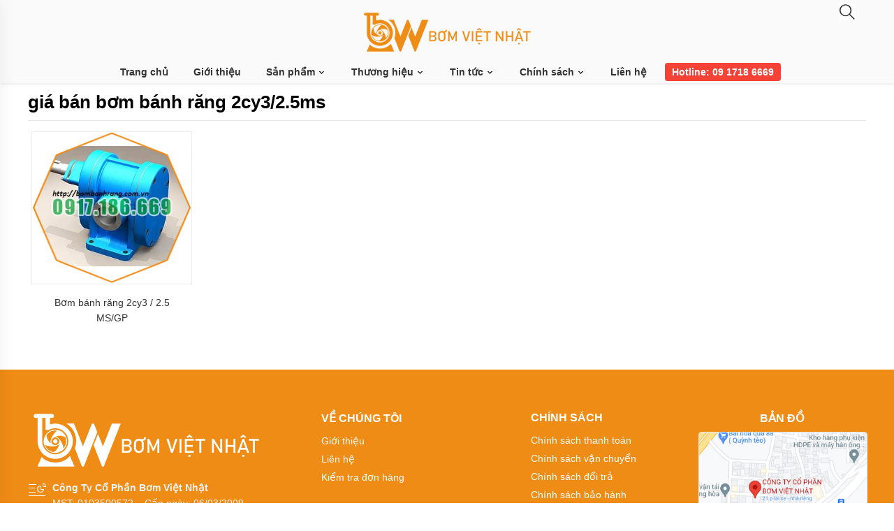

--- FILE ---
content_type: text/html; charset=utf-8
request_url: https://bomvietnhat.com/tags/gia-ban-bom-banh-rang-2cy325ms-tg4156.html
body_size: 19467
content:

<!DOCTYPE html>
<html xmlns="http://www.w3.org/1999/xhtml">
<head>
    <!-- Powered by vGing / Website: www.vging.com -->
    <meta name="viewport" content="width=device-width, initial-scale=1.0" /><meta http-equiv="Content-Type" content="text/html; charset=UTF-8" /><link rel="shortcut icon" href="/library/favicon.png" type="image/x-icon" /><link href="/style/Style.css" rel="stylesheet" type="text/css" />
    <script type="text/javascript" src="/jscript/jquery.min.js"></script>
    <script type="text/javascript" src="/jscript/JScript.js"></script>

    <script type="text/javascript" src="/jscript/rmodal.js"></script> 
    
    <link rel="canonical" href="https://bomvietnhat.com/tags/gia-ban-bom-banh-rang-2cy325ms-tg4156.html" />
    <style type="text/css"> html{background: none repeat scroll center top #FFFFFF; }</style>
<meta name="robots" content="index,follow" /><meta name="description" content="giá bán bơm bánh răng 2cy3/2.5ms" /><meta name="keywords" content="giá bán bơm bánh răng 2cy3/2.5ms" /><title>
	giá bán bơm bánh răng 2cy3/2.5ms
</title></head>
    <body>        
        <div id="fb-root"></div>
        <script>(function(d, s, id) {
          var js, fjs = d.getElementsByTagName(s)[0];
          if (d.getElementById(id)) return;
          js = d.createElement(s); js.id = id;
          js.src = 'https://connect.facebook.net/vi_VN/sdk.js#xfbml=1&version=v2.12';
          fjs.parentNode.insertBefore(js, fjs);
        }(document, 'script', 'facebook-jssdk'));</script>
        
<header>
    <div class="header">
        <div class="fix1">
            <div class="asideMenu" id="asideMenu">
                <a href="javascript:void(0);" onclick="$('.aside').asidebar('open')"><span>&nbsp;</span><br />MENU</a>
            </div>
            <div class="logo">
                <a class="a" href="/"><img src="/library/logo.gif" alt="logo" title="logo" /></a>
            </div>
            <div class="info clearUl">
                <div class="sr">
                    <div class="search search-toggle">
                        <a href="javascript:void(0);"><span>&nbsp;</span></a>
                    </div>
                    <div class="go">
                        
                    </div>
                    <div class="clear"></div>
                    <div class="search-form">
                        <form action="/tim-kiem.html" id="form-search" class="form-search">
                            <input autocomplete="off" type="text" value="" name="q" class="textbox search_keyword" placeholder="Bạn tìm gì?">
                            <span class="sub"><input type="submit" value="" class="submit"></span>
                        </form>
                    </div>
                </div>
                <div class="menu">
                    <ul class="root">
                        <li class="root"><a class="root" href="/">Trang chủ</a></li>
                        <li class="root"><a class="root" href="/intro/gioi-thieu.html">Giới thiệu</a></li>
                        <li class="root h_menu_item" id="pro">
                            <a class="root" href="/san-pham.html">Sản phẩm <span class="symbol">&nbsp;</span></a>
                            <div id="h_menu_sub_pro" class="h_menu_sub menuSub">
                                <div class="border">
                                    <div class="left">
                                        
                                                <div class="name menuName" id="menuName_0" onmouseover="menushow('0');" ><a href="/bom-cong-nghiep.html"><span class="img"><img src="/Uploads/resize_noimage.gif" /></span>Bơm công nghiệp<span class="symbol">&nbsp;</span></a></div>
                                        
                                                <div class="name menuName" id="menuName_1" onmouseover="menushow('1');" ><a href="/bom-hoa-chat.html"><span class="img"><img src="/Uploads/resize_bom-hoa-chat.jpg" /></span>Bơm hóa chất<span class="symbol">&nbsp;</span></a></div>
                                        
                                                <div class="name menuName" id="menuName_2" onmouseover="menushow('2');" ><a href="/bom-banh-rang.html"><span class="img"><img src="/Uploads/resize_bom-banh-rang.jpg" /></span>Bơm bánh răng<span class="symbol">&nbsp;</span></a></div>
                                        
                                                <div class="name menuName" id="menuName_3" onmouseover="menushow('3');" ><a href="/bom-mang-khi-nen.html"><span class="img"><img src="/Uploads/resize_bom-mang-khi-nen.jpg" /></span>Bơm màng khi nén<span class="symbol">&nbsp;</span></a></div>
                                        
                                                <div class="name menuName" id="menuName_4" onmouseover="menushow('4');" ><a href="/bom-chim-nuoc-thai.html"><span class="img"><img src="/Uploads/resize_bom-chim-nuoc-thai.jpg" /></span>Bơm chìm nước thải<span class="symbol">&nbsp;</span></a></div>
                                        
                                                <div class="name menuName" id="menuName_5" onmouseover="menushow('5');" ><a href="/bom-hut-chan-khong.html"><span class="img"><img src="/Uploads/resize_bom-hut-chan-khong.jpg" /></span>Bơm hút chân không<span class="symbol">&nbsp;</span></a></div>
                                        
                                                <div class="name menuName" id="menuName_6" onmouseover="menushow('6');" ><a href="/bom-hut-thung-phi-va-bon-chua.html"><span class="img"><img src="/Uploads/resize_bom-hut-thung-phi-va-bon-chua.jpg" /></span>Bơm hút thùng phi <span class="symbol">&nbsp;</span></a></div>
                                        
                                                <div class="name menuName" id="menuName_7" onmouseover="menushow('7');" ><a href="/bom-truc-vit.html"><span class="img"><img src="/Uploads/resize_bom-truc-vit.jpg" /></span>Bơm trục vít<span class="symbol">&nbsp;</span></a></div>
                                        
                                                <div class="name menuName" id="menuName_8" onmouseover="menushow('8');" ><a href="/kieu-dang-may-bom.html"><span class="img"><img src="/Uploads/resize_kieu-dang-may-bom.jpg" /></span>Kiểu dáng máy bơm<span class="symbol">&nbsp;</span></a></div>
                                        
                                                <div class="name menuName" id="menuName_9" onmouseover="menushow('9');" ><a href="/bom-gieng-khoan.html"><span class="img"><img src="/Uploads/resize_bom-gieng-khoan.jpg" /></span>Bơm giếng khoan<span class="symbol">&nbsp;</span></a></div>
                                        
                                                <div class="name menuName" id="menuName_10" onmouseover="menushow('10');" ><a href="/bom-thuc-pham.html"><span class="img"><img src="/Uploads/resize_bom-thuc-pham.jpg" /></span>Bơm thực phẩm<span class="symbol">&nbsp;</span></a></div>
                                        
                                                <div class="name menuName" id="menuName_11" onmouseover="menushow('11');" ><a href="/bom-dinh-luong.html"><span class="img"><img src="/Uploads/resize_bom-dinh-luong.jpg" /></span>Bơm định lượng<span class="symbol">&nbsp;</span></a></div>
                                        
                                                <div class="name menuName" id="menuName_12" onmouseover="menushow('12');" ><a href="/may-thoi-khi-dai-loan.html"><span class="img"><img src="/Uploads/resize_may-thoi-khi-dai-loan.jpg" /></span>Máy thổi khí đài loan<span class="symbol">&nbsp;</span></a></div>
                                        
                                                <div class="name menuName" id="menuName_13" onmouseover="menushow('13');" ><a href="/ung-dung.html"><span class="img"><img src="/Uploads/resize_ung-dung.jpg" /></span>Ứng dụng<span class="symbol">&nbsp;</span></a></div>
                                        
                                                <div class="name menuName" id="menuName_14" onmouseover="menushow('14');" ><a href="/hang-san-xuat.html"><span class="img"><img src="/Uploads/resize_hang-san-xuat.jpg" /></span>HÃNG SẢN XUẤT<span class="symbol">&nbsp;</span></a></div>
                                        
                                                <div class="name menuName" id="menuName_15" onmouseover="menushow('15');" ><a href="/bo-loc-hoa-chat.html"><span class="img"><img src="/Uploads/resize_bo-loc-hoa-chat.jpg" /></span>Bộ lọc hóa chất<span class="symbol">&nbsp;</span></a></div>
                                        
                                    </div>
                                    <div class="right">
                                        
                                              <div class="menuSubsub" id="menuSubsub_0">
                                                  <div class="info">
                                                    
                                                            <div class="cols cols1">
                                                                
                                                                    <div class="title">
                                                                        <a href="/may-bom-thuc-pham.html">Bơm thực phẩm</a>
                                                                    </div>
                                                                    
                                                                            <div class="content">
                                                                            
                                                                                <a href="/bom-trong-nganh-thuc-pham.html">Bơm trong ngành thực phẩm</a>
                                                                            
                                                                            </div>
                                                                        
                                                                    <div class="title">
                                                                        <a href="/bom-li-tam.html">BƠM LI TÂM</a>
                                                                    </div>
                                                                    
                                                                            <div class="content">
                                                                            
                                                                                <a href="/bom-li-tam-truc-ngang.html">Bơm li tâm trục ngang</a>
                                                                            
                                                                                <a href="/bom-truc-dung-isg.html">Bơm trục đứng ISG</a>
                                                                            
                                                                            </div>
                                                                        
                                                                    <div class="title">
                                                                        <a href="/bom-mang-khi-nen.html">BƠM MÀNG KHÍ NÉN</a>
                                                                    </div>
                                                                    
                                                            </div>
                                                        
                                                    </div>
                                                    <div class="banner">
                                                        
                                                    </div>
                                                </div>
                                            
                                              <div class="menuSubsub" id="menuSubsub_1">
                                                  <div class="info">
                                                    
                                                            <div class="cols cols1">
                                                                
                                                                    <div class="title">
                                                                        <a href="/bom-hoa-chat-dien-24v-va-48v.html">Bơm hóa chất điện 24v và 48v</a>
                                                                    </div>
                                                                    
                                                                    <div class="title">
                                                                        <a href="/bom-hoa-chat-mini.html">Bơm hoá chất mini</a>
                                                                    </div>
                                                                    
                                                                    <div class="title">
                                                                        <a href="/ung-dung-cua-bom-hoa-chat.html">Kiểu dáng bơm hóa chất</a>
                                                                    </div>
                                                                    
                                                                            <div class="content">
                                                                            
                                                                                <a href="/may-bom-hoa-chat-canh-ho-bom-bun-co-hoa-chat.html">Máy bơm hóa chất cánh hở, bơm bùn có hóa chất</a>
                                                                            
                                                                                <a href="/bom-hoa-chat-tu-moi-dau-nhua.html">Bơm hóa chất tự mồi đầu nhựa </a>
                                                                            
                                                                                <a href="/bom-hoa-chat-truc-dung-nhung-chim-trong-be.html">Bơm hóa chất trục đứng nhúng chìm trong bể</a>
                                                                            
                                                                            </div>
                                                                        
                                                                    <div class="title">
                                                                        <a href="/xuat-xu-may-bom-hoa-chat.html">Xuất xứ máy bơm hóa chất</a>
                                                                    </div>
                                                                    
                                                                            <div class="content">
                                                                            
                                                                                <a href="/bom-hoa-chat-g7.html">Máy bơm hóa chất G7</a>
                                                                            
                                                                                <a href="/bom-hoa-chat-dai-loan-trung-quoc.html">Bơm hóa chất đài loan trung quốc</a>
                                                                            
                                                                            </div>
                                                                        
                                                            </div>
                                                        
                                                            <div class="cols cols1">
                                                                
                                                                    <div class="title">
                                                                        <a href="/kieu-dang-bom-hoa-chat.html">Tên thường gọi các loại bơm hóa chất</a>
                                                                    </div>
                                                                    
                                                                            <div class="content">
                                                                            
                                                                                <a href="/bom-dan-dong-tu.html">Bơm dẫn động từ</a>
                                                                            
                                                                                <a href="/bom-hoa-chat-dap-khoi-va-mui-dang-truc-dung.html">Bơm hóa chất dập khói và mùi dạng trục đứng</a>
                                                                            
                                                                                <a href="/bom-hoa-chat-dan-dong-canh-bang-tu-truong.html">Bơm hóa chất dẫn động cánh bằng từ trường</a>
                                                                            
                                                                                <a href="/bom-li-tam-dan-dong-tu-dau-bom-bang-kim-loai-inox-316l.html">Bơm li tâm dẫn động từ đầu bơm bằng kim loại inox</a>
                                                                            
                                                                                <a href="/bom-ly-tam-tu-moi.html">Bơm ly tâm tự mồi</a>
                                                                            
                                                                                <a href="/bom-truc-ngang-hut-hoa-chat.html">Bơm trục ngang hút hóa chất</a>
                                                                            
                                                                            </div>
                                                                        
                                                            </div>
                                                        
                                                            <div class="cols cols1">
                                                                
                                                                    <div class="title">
                                                                        <a href="/thuong-hieu-bom-hoa-chat.html">Thương hiệu bơm hóa chất</a>
                                                                    </div>
                                                                    
                                                                            <div class="content">
                                                                            
                                                                                <a href="/may-bom-axit-dau-nhua-world-chemical-usa.html">Bơm hóa chất World Chemical</a>
                                                                            
                                                                                <a href="/bom-hoa-chat-qeehua.html">Bơm hóa chất QEEHUA</a>
                                                                            
                                                                                <a href="/may-bom-hoa-chat-mpump-y.html">Máy bơm hóa chất Mpump Ý</a>
                                                                            
                                                                                <a href="/may-bom-hoa-chat-fti.html">Máy bơm hóa chất FTI</a>
                                                                            
                                                                                <a href="/may-bom-hoa-chat-texel.html">Máy bơm hóa chất TEXEL</a>
                                                                            
                                                                                <a href="/may-bom-hoa-chat-kubao.html">Máy bơm hóa chất KuBao</a>
                                                                            
                                                                            </div>
                                                                        
                                                            </div>
                                                        
                                                    </div>
                                                    <div class="banner">
                                                        <div class="flexslider"><ul class="slides"><li><img src="/Uploads/bomhoachatjpgjpg.jpg" alt="Bơm hóa chất" /></li></ul></div>
                                                    </div>
                                                </div>
                                            
                                              <div class="menuSubsub" id="menuSubsub_2">
                                                  <div class="info">
                                                    
                                                            <div class="cols cols1">
                                                                
                                                                    <div class="title">
                                                                        <a href="/may-bom-banh-rang-an-khop-trong.html">Máy bơm bánh răng ăn khớp trong </a>
                                                                    </div>
                                                                    
                                                                    <div class="title">
                                                                        <a href="/may-bom-banh-rang-2cy.html">Máy bơm bánh răng 2CY</a>
                                                                    </div>
                                                                    
                                                                    <div class="title">
                                                                        <a href="/bom-banh-rang-dan-dong-bang-khop-tu.html">Bơm bánh răng dẫn động bằng khớp từ </a>
                                                                    </div>
                                                                    
                                                                    <div class="title">
                                                                        <a href="/may-bom-dau-kieu-banh-rang-dung-phot-co-khi-lam-kin.html">Máy bơm dầu kiểu bánh răng dùng phớt cơ khí làm kín</a>
                                                                    </div>
                                                                    
                                                                    <div class="title">
                                                                        <a href="/bom-banh-rang-ngoai-dung-cho-do-nhot-thap.html">Bơm bánh răng ngoài dùng cho độ nhớt thấp </a>
                                                                    </div>
                                                                    
                                                                    <div class="title">
                                                                        <a href="/bom-ri-mat-bom-mo-ca.html">Bơm rỉ mật, bơm mỡ cá</a>
                                                                    </div>
                                                                    
                                                                    <div class="title">
                                                                        <a href="/may-bom-banh-rang-than-bang-inox.html">Máy bơm bánh răng thân bằng inox</a>
                                                                    </div>
                                                                    
                                                                    <div class="title">
                                                                        <a href="/bom-banh-rang-dung-bac.html">Bơm bánh răng dùng bạc</a>
                                                                    </div>
                                                                    
                                                            </div>
                                                        
                                                            <div class="cols cols1">
                                                                
                                                                    <div class="title">
                                                                        <a href="/may-bom-banh-rang-than-bom-bang-gang.html">Máy bơm bánh răng thân bơm bằng GANG</a>
                                                                    </div>
                                                                    
                                                                    <div class="title">
                                                                        <a href="/bom-banh-rang-kcb.html">Bơm bánh răng KCB</a>
                                                                    </div>
                                                                    
                                                                            <div class="content">
                                                                            
                                                                                <a href="/may-bom-banh-rang-kcb183-gia-re.html">Máy bơm bánh răng KCB18.3 giá rẻ</a>
                                                                            
                                                                            </div>
                                                                        
                                                                    <div class="title">
                                                                        <a href="/may-bom-banh-rang-than-bang-dong.html">Máy bơm bánh răng thân bằng đồng</a>
                                                                    </div>
                                                                    
                                                                    <div class="title">
                                                                        <a href="/may-bom-banh-rang-xach-tay-nho-gon-kieu-bom-truc-lien.html">Máy bơm bánh răng xách tay nhỏ gọn kiểu bơm trục liền</a>
                                                                    </div>
                                                                    
                                                                    <div class="title">
                                                                        <a href="/may-bom-nhua-duong.html">Máy bơm nhựa đường </a>
                                                                    </div>
                                                                    
                                                            </div>
                                                        
                                                            <div class="cols cols1">
                                                                
                                                                    <div class="title">
                                                                        <a href="/cong-suat-may-bom-banh-rang.html">Công suất máy bơm bánh răng</a>
                                                                    </div>
                                                                    
                                                                            <div class="content">
                                                                            
                                                                                <a href="/bom-banh-rang-55kw-chat-luong-cao.html">Bơm bánh răng 5,5kw chất lượng cao</a>
                                                                            
                                                                                <a href="/bom-banh-rang-cong-suat-4kw.html">Bơm bánh răng công suất 4kw</a>
                                                                            
                                                                                <a href="/bom-banh-rang-cong-suat-15kw.html">Bơm bánh răng công suất 1,5kw</a>
                                                                            
                                                                                <a href="/bom-banh-rang-cong-suat-3kw.html">Bơm bánh răng công suất 3kw</a>
                                                                            
                                                                                <a href="/bom-banh-rang-cong-suat-22kw.html">Bơm bánh răng công suất 2,2kw</a>
                                                                            
                                                                                <a href="/bom-banh-rang-4kw.html">Bơm bánh răng 4kw </a>
                                                                            
                                                                            </div>
                                                                        
                                                            </div>
                                                        
                                                    </div>
                                                    <div class="banner">
                                                        <div class="flexslider"><ul class="slides"><li><img src="/Uploads/bombanhrangjpgjpg.jpg" alt="bơm bánh răng" /></li></ul></div>
                                                    </div>
                                                </div>
                                            
                                              <div class="menuSubsub" id="menuSubsub_3">
                                                  <div class="info">
                                                    
                                                            <div class="cols cols1">
                                                                
                                                                    <div class="title">
                                                                        <a href="/bom-mang-sandpiper.html">Bơm màng Sandpiper</a>
                                                                    </div>
                                                                    
                                                                    <div class="title">
                                                                        <a href="/bom-mang-aro.html">Bơm màng Aro</a>
                                                                    </div>
                                                                    
                                                                            <div class="content">
                                                                            
                                                                                <a href="/bom-mang-aro-than-nhua.html">Bơm màng aro thân nhựa</a>
                                                                            
                                                                                <a href="/bom-mang-aro-1inch-than-nhom.html">Bơm màng ARO 1inch thân nhôm</a>
                                                                            
                                                                            </div>
                                                                        
                                                                    <div class="title">
                                                                        <a href="/bom-mang-cosmostar.html">Bơm màng Cosmostar</a>
                                                                    </div>
                                                                    
                                                                    <div class="title">
                                                                        <a href="/bom-mang-yamada.html">Bơm màng YAMADA</a>
                                                                    </div>
                                                                    
                                                                    <div class="title">
                                                                        <a href="/bom-mang-morak.html">Bơm màng MORAK</a>
                                                                    </div>
                                                                    
                                                                            <div class="content">
                                                                            
                                                                                <a href="/bom-mang-12-inch-seri-mk15.html">Bơm màng 1/2 inch seri MK15</a>
                                                                            
                                                                                <a href="/bom-mang-1-inch-seri-mk25.html">Bơm màng 1 inch seri MK25</a>
                                                                            
                                                                                <a href="/bom-mang-15-inch-seri-mk40.html">Bơm màng 1.5 inch seri MK40</a>
                                                                            
                                                                                <a href="/bom-mang-2-inch-seri-mk50.html">Bơm màng 2 inch seri MK50</a>
                                                                            
                                                                                <a href="/bom-mang-3-inch-seri-mk80.html">Bơm màng 3 inch seri MK80</a>
                                                                            
                                                                                <a href="/bom-dung-khi-nen-3inch-mk80.html">Bơm dùng khí nén 3inch MK80 </a>
                                                                            
                                                                            </div>
                                                                        
                                                            </div>
                                                        
                                                            <div class="cols cols1">
                                                                
                                                                    <div class="title">
                                                                        <a href="/bom-mang-tds.html">Bơm màng TDS</a>
                                                                    </div>
                                                                    
                                                                    <div class="title">
                                                                        <a href="/bom-mang-hy.html">Bơm màng HY</a>
                                                                    </div>
                                                                    
                                                                    <div class="title">
                                                                        <a href="/bom-mang-godo.html">Bơm màng GODO</a>
                                                                    </div>
                                                                    
                                                                    <div class="title">
                                                                        <a href="/bom-mang-argal.html">Bơm màng Argal</a>
                                                                    </div>
                                                                    
                                                                    <div class="title">
                                                                        <a href="/bom-mang-morak-jofee.html">Bơm màng Morak Jofee</a>
                                                                    </div>
                                                                    
                                                                    <div class="title">
                                                                        <a href="/bom-mang-marathon.html">Bơm màng Marathon</a>
                                                                    </div>
                                                                    
                                                            </div>
                                                        
                                                            <div class="cols cols1">
                                                                
                                                                    <div class="title">
                                                                        <a href="/bom-mang-husky1.html">Bơm màng HUSKY</a>
                                                                    </div>
                                                                    
                                                                    <div class="title">
                                                                        <a href="/bom-mang-wilden.html">Bơm màng Wilden</a>
                                                                    </div>
                                                                    
                                                                    <div class="title">
                                                                        <a href="/bom-mang-fti.html">Bơm màng FTI</a>
                                                                    </div>
                                                                    
                                                                    <div class="title">
                                                                        <a href="/bom-mang-verder.html">Bơm màng Verder</a>
                                                                    </div>
                                                                    
                                                                    <div class="title">
                                                                        <a href="/bom-mang-than-nhua.html">Bơm màng thân nhựa</a>
                                                                    </div>
                                                                    
                                                                    <div class="title">
                                                                        <a href="/bom-mang-than-nhom.html">Bơm màng thân nhôm</a>
                                                                    </div>
                                                                    
                                                            </div>
                                                        
                                                    </div>
                                                    <div class="banner">
                                                        <div class="flexslider"><ul class="slides"><li><img src="/Uploads/bommangkhinenjpgjpg.jpg" alt="Bơm màng khí nén" /></li></ul></div>
                                                    </div>
                                                </div>
                                            
                                              <div class="menuSubsub" id="menuSubsub_4">
                                                  <div class="info">
                                                    
                                                            <div class="cols cols1">
                                                                
                                                                    <div class="title">
                                                                        <a href="/cac-ung-dung-cua-bom-chim.html">CÁC ỨNG DỤNG CỦA BƠM CHÌM</a>
                                                                    </div>
                                                                    
                                                                            <div class="content">
                                                                            
                                                                                <a href="/bom-chim-nuoc-thai-dung-trong-cong-nghiep-san-xuat.html">Bơm chìm nước thải dùng trong công nghiệp sản xuất</a>
                                                                            
                                                                                <a href="/bom-chim-hut-nuoc-thai-sinh-hoat-loai-nho.html">Bơm chìm hút nước thải sinh hoạt loại nhỏ</a>
                                                                            
                                                                            </div>
                                                                        
                                                                    <div class="title">
                                                                        <a href="/bom-chim-truc-dung-chiu-axit-cong-suat-nho.html">Bơm chìm trục đứng chịu axit công suất nhỏ</a>
                                                                    </div>
                                                                    
                                                            </div>
                                                        
                                                            <div class="cols cols1">
                                                                
                                                                    <div class="title">
                                                                        <a href="/bom-chim-hut-bun.html">Bơm chìm hút bùn</a>
                                                                    </div>
                                                                    
                                                                    <div class="title">
                                                                        <a href="/bom-chim-inox-duc-chiu-axit-kiem-dung-moi.html">Bơm chìm inox đúc chịu axit, kiềm, dung môi</a>
                                                                    </div>
                                                                    
                                                            </div>
                                                        
                                                    </div>
                                                    <div class="banner">
                                                        <div class="flexslider"><ul class="slides"><li><img src="/Uploads/bomchimnuocthaijpgjpg.jpg" alt="Bơm chìm nước thải" /></li></ul></div>
                                                    </div>
                                                </div>
                                            
                                              <div class="menuSubsub" id="menuSubsub_5">
                                                  <div class="info">
                                                    
                                                            <div class="cols cols1">
                                                                
                                                                    <div class="title">
                                                                        <a href="/bom-hut-chan-khong-bfac2b.html">Bơm hút chân không</a>
                                                                    </div>
                                                                    
                                                                    <div class="title">
                                                                        <a href="/bom-hut-chan-khong-2bv-vong-nuoc-1-cap.html">Bơm hút chân không 2bv vòng nước 1 cấp</a>
                                                                    </div>
                                                                    
                                                            </div>
                                                        
                                                    </div>
                                                    <div class="banner">
                                                        
                                                    </div>
                                                </div>
                                            
                                              <div class="menuSubsub" id="menuSubsub_6">
                                                  <div class="info">
                                                    
                                                            <div class="cols cols1">
                                                                
                                                                    <div class="title">
                                                                        <a href="/bom-hut-thung-phi-dieu-chinh-duoc-luu-luong.html">Bơm hút thùng phi điều chỉnh được lưu lượng</a>
                                                                    </div>
                                                                    
                                                            </div>
                                                        
                                                            <div class="cols cols1">
                                                                
                                                                    <div class="title">
                                                                        <a href="/bom-cay-bom-ong-hut-thung-phi-dung-khi-nen.html">Bơm cây, bơm ống hút thùng phi dùng khí nén</a>
                                                                    </div>
                                                                    
                                                            </div>
                                                        
                                                    </div>
                                                    <div class="banner">
                                                        
                                                    </div>
                                                </div>
                                            
                                              <div class="menuSubsub" id="menuSubsub_7">
                                                  <div class="info">
                                                    
                                                            <div class="cols cols1">
                                                                
                                                                    <div class="title">
                                                                        <a href="/bom-truc-vit-1-truc.html">Bơm trục vít 1 trục </a>
                                                                    </div>
                                                                    
                                                            </div>
                                                        
                                                            <div class="cols cols1">
                                                                
                                                                    <div class="title">
                                                                        <a href="/bom-truc-vit-2-truc.html">Bơm trục vít 2 trục</a>
                                                                    </div>
                                                                    
                                                            </div>
                                                        
                                                    </div>
                                                    <div class="banner">
                                                        <div class="flexslider"><ul class="slides"><li><img src="/Uploads/bomtrucvitjpgjpg.jpg" alt="Bơm trục víp" /></li></ul></div>
                                                    </div>
                                                </div>
                                            
                                              <div class="menuSubsub" id="menuSubsub_8">
                                                  <div class="info">
                                                    
                                                            <div class="cols cols1">
                                                                
                                                                    <div class="title">
                                                                        <a href="/may-bom-tu-moi-khong-dung-tro.html">Máy bơm tự mồi (Không dùng trõ)</a>
                                                                    </div>
                                                                    
                                                                    <div class="title">
                                                                        <a href="/bom-cong-suat-lon-duong-hut-chia-doi.html">Bơm công suất lớn đường hút chia đôi </a>
                                                                    </div>
                                                                    
                                                                    <div class="title">
                                                                        <a href="/bom-da-tang-canh.html">Bơm đa tầng cánh </a>
                                                                    </div>
                                                                    
                                                                    <div class="title">
                                                                        <a href="/may-bom-ly-tam-thep-khong-gi.html">Máy bơm ly tâm thép không gỉ</a>
                                                                    </div>
                                                                    
                                                                    <div class="title">
                                                                        <a href="/bom-ly-tam-vo-nhua.html">Bơm ly tâm vỏ nhựa</a>
                                                                    </div>
                                                                    
                                                                    <div class="title">
                                                                        <a href="/bom-truc-dung.html">Bơm trục đứng</a>
                                                                    </div>
                                                                    
                                                            </div>
                                                        
                                                            <div class="cols cols1">
                                                                
                                                                    <div class="title">
                                                                        <a href="/bom-li-tam-truc-ngang.html">Bơm li tâm trục ngang </a>
                                                                    </div>
                                                                    
                                                                    <div class="title">
                                                                        <a href="/bom-truc-ngang-cho-nhieu-linh-vuc-khac-nhau.html">bơm trục ngang cho nhiều lĩnh vực khác nhau</a>
                                                                    </div>
                                                                    
                                                            </div>
                                                        
                                                            <div class="cols cols1">
                                                                
                                                                    <div class="title">
                                                                        <a href="/bom-li-tam-truc-dung.html">Bơm li tâm trục đứng</a>
                                                                    </div>
                                                                    
                                                            </div>
                                                        
                                                    </div>
                                                    <div class="banner">
                                                        
                                                    </div>
                                                </div>
                                            
                                              <div class="menuSubsub" id="menuSubsub_9">
                                                  <div class="info">
                                                    
                                                            <div class="cols cols1">
                                                                
                                                                    <div class="title">
                                                                        <a href="/bom-chim-gieng-khoan-6inch.html">Bơm chìm giếng khoan 6inch</a>
                                                                    </div>
                                                                    
                                                            </div>
                                                        
                                                            <div class="cols cols1">
                                                                
                                                                    <div class="title">
                                                                        <a href="/bom-chim-gieng-khoan-4inch.html">Bơm chìm giếng khoan 4inch</a>
                                                                    </div>
                                                                    
                                                            </div>
                                                        
                                                    </div>
                                                    <div class="banner">
                                                        
                                                    </div>
                                                </div>
                                            
                                              <div class="menuSubsub" id="menuSubsub_10">
                                                  <div class="info">
                                                    
                                                    </div>
                                                    <div class="banner">
                                                        <div class="flexslider"><ul class="slides"><li><img src="/Uploads/bomthucphamjpgjpg.jpg" alt="Bơm thực phẩm" /></li></ul></div>
                                                    </div>
                                                </div>
                                            
                                              <div class="menuSubsub" id="menuSubsub_11">
                                                  <div class="info">
                                                    
                                                            <div class="cols cols1">
                                                                
                                                                    <div class="title">
                                                                        <a href="/bom-dinh-luong-than-dong-co-va-dau-bom-bang-nhua.html">Bơm định lượng thân động cơ và đầu bơm bằng nhựa </a>
                                                                    </div>
                                                                    
                                                            </div>
                                                        
                                                    </div>
                                                    <div class="banner">
                                                        <div class="flexslider"><ul class="slides"><li><img src="/Uploads/bomdinhluongjpgjpg.jpg" alt="Bơm định lượng" /></li></ul></div>
                                                    </div>
                                                </div>
                                            
                                              <div class="menuSubsub" id="menuSubsub_12">
                                                  <div class="info">
                                                    
                                                            <div class="cols cols1">
                                                                
                                                                    <div class="title">
                                                                        <a href="/may-thoi-khi-greentech.html">Máy thổi khí Greentech </a>
                                                                    </div>
                                                                    
                                                                            <div class="content">
                                                                            
                                                                                <a href="/may-thoi-khi-greentech-model-nsrrnsrg.html">Máy thổi khí Greentech Model NSRR-NSRG </a>
                                                                            
                                                                            </div>
                                                                        
                                                                    <div class="title">
                                                                        <a href="/may-thoi-khi-trudean.html">Máy thổi khí Trudean </a>
                                                                    </div>
                                                                    
                                                            </div>
                                                        
                                                            <div class="cols cols1">
                                                                
                                                                    <div class="title">
                                                                        <a href="/may-thoi-khi-longtech.html">Máy thổi khí Longtech</a>
                                                                    </div>
                                                                    
                                                            </div>
                                                        
                                                    </div>
                                                    <div class="banner">
                                                        
                                                    </div>
                                                </div>
                                            
                                              <div class="menuSubsub" id="menuSubsub_13">
                                                  <div class="info">
                                                    
                                                            <div class="cols cols1">
                                                                
                                                                    <div class="title">
                                                                        <a href="/may-bom-hut-bun-cong-nghiep-hut-bun-loang-dat-tren-bo-va-dat-chim-duoi-day-be.html">Máy bơm hút bùn công nghiệp, hút bùn loãng đặt trên bờ và đặt chìm dưới đáy bể</a>
                                                                    </div>
                                                                    
                                                                            <div class="content">
                                                                            
                                                                                <a href="/may-bom-hut-bun-dat-ngang-dung-dong-co-dien-dau-no.html">Máy bơm hút bùn đặt ngang dùng động cơ điện, đầu nổ </a>
                                                                            
                                                                                <a href="/may-bom-hut-bun-chay-bang-may-nen-khi.html">Máy bơm hút bùn chạy bằng máy nén khí</a>
                                                                            
                                                                                <a href="/may-bom-hut-bun-dat-chim.html">Máy bơm hút bùn đặt chìm</a>
                                                                            
                                                                                <a href="/bom-axit-co-lan-bun.html">Bơm axit có lẫn bùn</a>
                                                                            
                                                                            </div>
                                                                        
                                                                    <div class="title">
                                                                        <a href="/may-bom-dung-trong-nganh-khai-thac-ham-lo-can-den-phong-no.html">Máy bơm dùng trong ngành khai thác hầm lò cần đến phòng nổ</a>
                                                                    </div>
                                                                    
                                                                    <div class="title">
                                                                        <a href="/bom-dau-nong-dau-truyen-nhiet-dau-dot-dau-thuy-luc.html">Bơm dầu nóng, dầu truyền nhiệt, dầu đốt, dầu thủy lực</a>
                                                                    </div>
                                                                    
                                                                    <div class="title">
                                                                        <a href="/bom-xac-dinh-duoc-luu-luong-cua-dong-chay.html">Bơm xác định được lưu lượng của dòng chảy</a>
                                                                    </div>
                                                                    
                                                                    <div class="title">
                                                                        <a href="/bom-cap-nuoc-cho-dong-ruong-chay-dien-3pha.html">Bơm cấp nước cho đồng ruộng chạy điện 3pha</a>
                                                                    </div>
                                                                    
                                                                    <div class="title">
                                                                        <a href="/bom-nuoc-thai-cong-nghiep-co-tinh-nang-tu-hut.html">Bơm nước thải công nghiệp có tính năng tự hút</a>
                                                                    </div>
                                                                    
                                                                            <div class="content">
                                                                            
                                                                                <a href="/bom-chan-khong-tu-hut-seri-zw.html">Bơm chân không tự hút seri ZW </a>
                                                                            
                                                                            </div>
                                                                        
                                                            </div>
                                                        
                                                            <div class="cols cols1">
                                                                
                                                                    <div class="title">
                                                                        <a href="/bom-dung-cho-may-ep-bun-khung-ban.html">Bơm dùng cho máy ép bùn khung bản </a>
                                                                    </div>
                                                                    
                                                                            <div class="content">
                                                                            
                                                                                <a href="/bom-bun-kieu-dang-piston-ap-luc-cao.html">Bơm bùn kiểu dáng piston áp lực cao </a>
                                                                            
                                                                                <a href="/bom-bun-kieu-loai-bom-mang-dung-khi-nen.html">Bơm bùn kiểu loại bơm màng dùng khí nén </a>
                                                                            
                                                                                <a href="/bom-bun-kieu-truc-vit-xoan.html">Bơm bùn kiểu trục vít xoắn</a>
                                                                            
                                                                            </div>
                                                                        
                                                                    <div class="title">
                                                                        <a href="/bom-dung-moi-hoa-chat-nganh-sonbunthuc-phamhoa-chat.html">Bơm dung môi hóa chất ngành sơn,bùn,thực phẩm,hóa chất</a>
                                                                    </div>
                                                                    
                                                                            <div class="content">
                                                                            
                                                                                <a href="/may-bom-dung-khi-nen-than-nhom.html">Máy bơm dùng khí nén thân Nhôm </a>
                                                                            
                                                                                <a href="/may-bom-dung-khi-nen-than-inox.html">Máy bơm dùng khí nén thân inox</a>
                                                                            
                                                                                <a href="/may-bom-dung-khi-nen-than-nhua.html">Máy bơm dùng khí nén thân nhựa</a>
                                                                            
                                                                            </div>
                                                                        
                                                                    <div class="title">
                                                                        <a href="/bom-quay-tay-hut-tu-thung-phi-va-bon.html">Bơm quay tay hút từ thung phi và bồn</a>
                                                                    </div>
                                                                    
                                                                    <div class="title">
                                                                        <a href="/bom-cuu-hoa-chua-chay-cho-khu-dan-cu-nha-may-san-xuat.html">Bơm cứu hỏa chữa cháy cho khu dân cư, nhà máy sản xuất</a>
                                                                    </div>
                                                                    
                                                                            <div class="content">
                                                                            
                                                                                <a href="/bom-cuu-hoa-chay-dien.html">Bơm cứu hỏa chạy điện </a>
                                                                            
                                                                                <a href="/bom-cuu-hoa-chay-xang.html">Bơm cứu hỏa chạy xăng </a>
                                                                            
                                                                            </div>
                                                                        
                                                            </div>
                                                        
                                                            <div class="cols cols1">
                                                                
                                                                    <div class="title">
                                                                        <a href="/bom-su-dung-dien-ac-quy-12v-24v.html">Bơm sử dụng điện ắc quy 12v ,24v</a>
                                                                    </div>
                                                                    
                                                                    <div class="title">
                                                                        <a href="/bom-cap-nuoc-cho-noi-hoi-may-loc-nuoc-cong-nghiep.html">Bơm cấp nước cho nồi hơi, máy lọc nước công nghiệp</a>
                                                                    </div>
                                                                    
                                                                    <div class="title">
                                                                        <a href="/bom-bun-loang-co-lan-axit-dau-inox-316-canh-ho.html">Bơm bùn loãng có lẫn axit đầu inox 316 cánh hở</a>
                                                                    </div>
                                                                    
                                                                    <div class="title">
                                                                        <a href="/may-bom-bun-ho-keo-bot-giay-khai-thac-quang-sat.html">Máy bơm, bùn, hồ, keo, bột giấy, khai thác quặng sắt</a>
                                                                    </div>
                                                                    
                                                                    <div class="title">
                                                                        <a href="/bom-hut-bun-dac-set-co-do-ket-dinh-cao.html">Bơm hút bùn đặc sệt có độ kết dính cao</a>
                                                                    </div>
                                                                    
                                                                    <div class="title">
                                                                        <a href="/bom-bun-loang-lot-cao-su.html">Bơm bùn loãng lót cao su</a>
                                                                    </div>
                                                                    
                                                                    <div class="title">
                                                                        <a href="/bom-hut-bun-loang-canh-bom-ngam-chim-kieu-truc-dung.html">Bơm hút bùn loãng cánh bơm ngâm chìm kiểu trục đứng</a>
                                                                    </div>
                                                                    
                                                                    <div class="title">
                                                                        <a href="/may-bom-keo-dan-giay-cuon.html">Máy bơm keo dán giấy cuộn</a>
                                                                    </div>
                                                                    
                                                            </div>
                                                        
                                                    </div>
                                                    <div class="banner">
                                                        <div class="flexslider"><ul class="slides"><li><img src="/Uploads/maybomhutbunjpgjpg.jpg" alt="Máy bơm hút bùn" /></li></ul></div>
                                                    </div>
                                                </div>
                                            
                                              <div class="menuSubsub" id="menuSubsub_14">
                                                  <div class="info">
                                                    
                                                            <div class="cols cols1">
                                                                
                                                                    <div class="title">
                                                                        <a href="/cac-san-pham-may-bom-viet-nhat.html">CÁC SẢN PHẨM MÁY BƠM VIỆT NHẬT</a>
                                                                    </div>
                                                                    
                                                                    <div class="title">
                                                                        <a href="/bom-dau-hieu-hengyuan.html">BƠM DẦU HIỆU HENGYUAN</a>
                                                                    </div>
                                                                    
                                                                    <div class="title">
                                                                        <a href="/may-bom-nuoc-hieu-pentax.html">MÁY BƠM NƯỚC HIỆU PENTAX</a>
                                                                    </div>
                                                                    
                                                                    <div class="title">
                                                                        <a href="/bom-cuu-hoa-va-chua-chay-hang-tohatshu.html">BƠM CỨU HỎA VÀ CHỮA CHÁY HÃNG TOHATSHU</a>
                                                                    </div>
                                                                    
                                                                    <div class="title">
                                                                        <a href="/bom-canh-gat-may-bom-canh-khe-hieu-omac-italy.html">Bơm cánh gat, Máy bơm cánh khế hiệu OMAC Italy </a>
                                                                    </div>
                                                                    
                                                            </div>
                                                        
                                                            <div class="cols cols1">
                                                                
                                                                    <div class="title">
                                                                        <a href="/may-bom-nuoc-bombas-generaltay-ban-nhacong-nghiep-chat-luong-cao.html">Máy bơm nước Bombas GENERAL(Tây ban nha)-Công nghiệp chất lượng cao </a>
                                                                    </div>
                                                                    
                                                                            <div class="content">
                                                                            
                                                                                <a href="/bom-cong-suat-lon-hai-cua-hut.html">Bơm công suất lớn hai cửa hút</a>
                                                                            
                                                                                <a href="/bom-truc-dung-tang-ap-cho-lo-hoi-may-loc-nuoc-ro.html">Bơm trục đứng tăng áp cho lò hơi máy lọc nước RO </a>
                                                                            
                                                                                <a href="/may-bom-dau-lien-dung-cho-cuu-hoa-cap-nuoc.html">Máy bơm đầu liền dùng cho cứu hỏa, cấp nước </a>
                                                                            
                                                                                <a href="/bom-chim-gieng-khoan-bombas-general.html">Bơm chìm giếng khoan Bombas General </a>
                                                                            
                                                                            </div>
                                                                        
                                                                    <div class="title">
                                                                        <a href="/may-bom-nuoc-hieu-ebara.html">MÁY BƠM NƯỚC HIỆU EBARA</a>
                                                                    </div>
                                                                    
                                                                            <div class="content">
                                                                            
                                                                                <a href="/bom-chim-ebara-than-gang-va-inox.html">Bơm chìm Ebara thân gang và Inox</a>
                                                                            
                                                                            </div>
                                                                        
                                                            </div>
                                                        
                                                            <div class="cols cols1">
                                                                
                                                                    <div class="title">
                                                                        <a href="/may-bom-hieu-morak-usa-chuyen-san-xuat-bom-mang-khi-nen.html">Máy bơm hiệu Morak (USA) Chuyên sản xuất bơm màng khí nén </a>
                                                                    </div>
                                                                    
                                                                    <div class="title">
                                                                        <a href="/may-bom-hieu-mpumps-italy-chi-san-xuat-bom-dan-dong-tu-cho-cac-loai-axit.html">Máy bơm hiệu Mpumps (Italy) Chỉ sản xuất bơm dẫn động từ cho các loại axit </a>
                                                                    </div>
                                                                    
                                                                    <div class="title">
                                                                        <a href="/may-bom-hieu-csf-inox-italy-sx-bom-truc-vit-bom-li-tam-bom-cach-khe.html">Máy bơm hiệu CSF INOX (italy) - Sx bơm trục vít, bơm li tâm , bơm cách khế </a>
                                                                    </div>
                                                                    
                                                                    <div class="title">
                                                                        <a href="/bom-mang-husky.html">BƠM MÀNG HUSKY</a>
                                                                    </div>
                                                                    
                                                                    <div class="title">
                                                                        <a href="/ban-cac-san-pham-may-bom-cong-nghiep-tai-day.html">Bán các sản phẩm máy bơm công nghiệp tại đây</a>
                                                                    </div>
                                                                    
                                                            </div>
                                                        
                                                    </div>
                                                    <div class="banner">
                                                        <div class="flexslider"><ul class="slides"><li><img src="/Uploads/bomtangapjpgjpg.jpg" alt="Bơm tăng áp" /></li></ul></div>
                                                    </div>
                                                </div>
                                            
                                              <div class="menuSubsub" id="menuSubsub_15">
                                                  <div class="info">
                                                    
                                                    </div>
                                                    <div class="banner">
                                                        
                                                    </div>
                                                </div>
                                            
                                    </div>
                                    <div class="clear"></div>
                                </div>
                            </div>
                        </li>
                        <li class="root h_menu_item menuBrand" id="brand">
                            <a class="root" rel="nofollow" href="/thuong-hieu.html">Thương hiệu <span class="symbol">&nbsp;</span></a>
                            <div id="h_menu_sub_brand" class="h_menu_sub">
                                <div class="border">
                                    
                                        <div class="list list0"><a rel="nofollow" href="/thuong-hieu/argal-br115.html-br115.html">ARGAL</a></div>
                                        
                                        <div class="list list1"><a rel="nofollow" href="/thuong-hieu/aro-br1.html-br1.html">ARO</a></div>
                                        
                                        <div class="list list0"><a rel="nofollow" href="/thuong-hieu/csf-inox-br9.html-br9.html">CSF INOX</a></div>
                                        
                                        <div class="list list1"><a rel="nofollow" href="/thuong-hieu/ebara-br11.html-br11.html">EBARA</a></div>
                                        
                                        <div class="list list0"><a rel="nofollow" href="/thuong-hieu/fti-finish-thompson-br117.html-br117.html">FTI - Finish Thompson</a></div>
                                        
                                        <div class="list list1"><a rel="nofollow" href="/thuong-hieu/general-br10.html-br10.html">GENERAL</a></div>
                                        
                                        <div class="list list0"><a rel="nofollow" href="/thuong-hieu/godo-br114.html-br114.html">GODO</a></div>
                                        
                                        <div class="list list1"><a rel="nofollow" href="/thuong-hieu/hengyuan-br2.html-br2.html">HENGYUAN</a></div>
                                        
                                        <div class="list list0"><a rel="nofollow" href="/thuong-hieu/husky-br5.html-br5.html">HUSKY </a></div>
                                        
                                        <div class="list list1"><a rel="nofollow" href="/thuong-hieu/morak-br7.html-br7.html">MORAK</a></div>
                                        
                                        <div class="list list0"><a rel="nofollow" href="/thuong-hieu/morak-jofee-br116.html-br116.html">MORAK JOFEE</a></div>
                                        
                                        <div class="list list1"><a rel="nofollow" href="/thuong-hieu/mpumps-br8.html-br8.html">Mpumps</a></div>
                                        
                                        <div class="list list0"><a rel="nofollow" href="/thuong-hieu/omac-br6.html-br6.html">OMAC</a></div>
                                        
                                        <div class="list list1"><a rel="nofollow" href="/thuong-hieu/pentax-br3.html-br3.html">PENTAX</a></div>
                                        
                                        <div class="list list0"><a rel="nofollow" href="/thuong-hieu/qeehua-br12.html-br12.html">QEEHUA</a></div>
                                        
                                        <div class="list list1"><a rel="nofollow" href="/thuong-hieu/tohatshu-br4.html-br4.html">TOHATSHU</a></div>
                                        
                                        <div class="list list0"><a rel="nofollow" href="/thuong-hieu/verder-br118.html-br118.html">VERDER</a></div>
                                        
                                        <div class="list list1"><a rel="nofollow" href="/thuong-hieu/viet-nhat-br113.html-br113.html">Việt Nhật</a></div>
                                        
                                        <div class="list list0"><a rel="nofollow" href="/thuong-hieu/wilden-br112.html-br112.html">WILDEN</a></div>
                                        
                                    <div class="clear"></div>
                                </div>
                            </div>
                        </li>
                        <li class="root h_menu_item menuNew" id="new">
                            <a class="root" href="/tin-tuc/">Tin tức <span class="symbol">&nbsp;</span></a>
                            <div id="h_menu_sub_new" class="h_menu_sub">
                                <div class="border">
                                    
                                        <a  style="border-top:none;" href="/video.html">Video</a>
                                    
                                        <a  href="/tin-tuc.html">Tin tức</a>
                                    
                                        <a  href="/gioi-thieu-san-pham-moi.html">Giới thiệu sản phẩm mới</a>
                                    
                                </div>
                            </div>
                        </li>                        
                        <li class="root h_menu_item menuNew" id="cs">
                            <a class="root" href="javascript:void(0);">Chính sách <span class="symbol">&nbsp;</span></a>
                            <div id="h_menu_sub_cs" class="h_menu_sub">
                                <div class="border">                                    
                                    <a rel="nofollow" href="/intro/chinh-sach-thanh-toan.html">Chính sách thanh toán</a>
                                    <a rel="nofollow" href="/intro/chinh-sach-van-chuyen.html">Chính sách vận chuyển</a>
                                    <a rel="nofollow" href="/intro/chinh-sach-doi-tra.html">Chính sách đổi trả</a>
                                    <a rel="nofollow" href="/intro/chinh-sach-bao-hanh.html">Chính sách bảo hành</a>
                                    <a rel="nofollow" href="/intro/chinh-sach-xu-ly-khieu-nai.html">Chính sách xử lý khiếu nại</a>
                                </div>
                            </div>
                        </li>
                        <li class="root"><a class="root" href="/lien-he.html">Liên hệ</a></li>
                        <li class="root tel h_menu_item"  id="tel1">
                            <a href="tel:0917186669">Hotline: 09 1718 6669</a>
                            <div id="h_menu_sub_tel1" class="h_menu_sub">
                                <div class="telb"><a href="tel:0986488886">098 64 88886</a></div>
                            </div>
                        </li>
                    </ul>
                    <div class="clear"></div>
                </div>
            </div>            
            <div class="clear"></div>
        </div>
        <div class="clear"></div>
    </div>
    <div class="header-search mobile">
        <form action="/tim-kiem.html">
            <input autocomplete="off" type="text" value="" name="q" class="textbox search_keyword" placeholder="Bạn tìm gì?">
            <span class="sub"><input type="submit" value="" class="submit"></span>
        </form>
    </div>
    <div class="aside" style="overflow:auto;">
        <div class="aside-header">
            <span class="close" data-dismiss="aside" aria-hidden="true">×</span>
        </div>
        <div class="aside-contents clearUl">
            <ul>            
                <li class="root"><a rel="nofollow" class="name" href="/">Trang chủ</a></li>
                
                <li class="root">
                    <a class="name" href="/bom-cong-nghiep.html">                            
                        Bơm công nghiệp
                    </a>
                        
                            <a class="symbol close" onclick="showHide('p0');" id="symbol_p0"><span>&nbsp;</span></a>
                        
                    </li>
                    
                            <li class="sub" id="show_p0">
                            
                                <div class="subName"  style="border-top:0px;">
                                    <a class="sub" href="/may-bom-thuc-pham.html"><span>Bơm thực phẩm</span></a>
                                </div>
                                
                                <div class="subName" >
                                    <a class="sub" href="/bom-li-tam.html"><span>BƠM LI TÂM</span></a>
                                </div>
                                
                                <div class="subName" >
                                    <a class="sub" href="/bom-mang-khi-nen.html"><span>BƠM MÀNG KHÍ NÉN</span></a>
                                </div>
                                
                            </li>
                    
                <li class="root">
                    <a class="name" href="/bom-hoa-chat.html">                            
                        Bơm hóa chất
                    </a>
                        
                            <a class="symbol close" onclick="showHide('p1');" id="symbol_p1"><span>&nbsp;</span></a>
                        
                    </li>
                    
                            <li class="sub" id="show_p1">
                            
                                <div class="subName"  style="border-top:0px;">
                                    <a class="sub" href="/bom-hoa-chat-dien-24v-va-48v.html"><span>Bơm hóa chất điện 24v và 48v</span></a>
                                </div>
                                
                                <div class="subName" >
                                    <a class="sub" href="/bom-hoa-chat-mini.html"><span>Bơm hoá chất mini</span></a>
                                </div>
                                
                                <div class="subName" >
                                    <a class="sub" href="/ung-dung-cua-bom-hoa-chat.html"><span>Kiểu dáng bơm hóa chất</span></a>
                                </div>
                                
                                <div class="subName" >
                                    <a class="sub" href="/kieu-dang-bom-hoa-chat.html"><span>Tên thường gọi các loại bơm hóa chất</span></a>
                                </div>
                                
                                <div class="subName" >
                                    <a class="sub" href="/xuat-xu-may-bom-hoa-chat.html"><span>Xuất xứ máy bơm hóa chất</span></a>
                                </div>
                                
                                <div class="subName" >
                                    <a class="sub" href="/thuong-hieu-bom-hoa-chat.html"><span>Thương hiệu bơm hóa chất</span></a>
                                </div>
                                
                            </li>
                    
                <li class="root">
                    <a class="name" href="/bom-banh-rang.html">                            
                        Bơm bánh răng
                    </a>
                        
                            <a class="symbol close" onclick="showHide('p2');" id="symbol_p2"><span>&nbsp;</span></a>
                        
                    </li>
                    
                            <li class="sub" id="show_p2">
                            
                                <div class="subName"  style="border-top:0px;">
                                    <a class="sub" href="/may-bom-banh-rang-an-khop-trong.html"><span>Máy bơm bánh răng ăn khớp trong </span></a>
                                </div>
                                
                                <div class="subName" >
                                    <a class="sub" href="/may-bom-banh-rang-2cy.html"><span>Máy bơm bánh răng 2CY</span></a>
                                </div>
                                
                                <div class="subName" >
                                    <a class="sub" href="/bom-banh-rang-dan-dong-bang-khop-tu.html"><span>Bơm bánh răng dẫn động bằng khớp từ </span></a>
                                </div>
                                
                                <div class="subName" >
                                    <a class="sub" href="/may-bom-dau-kieu-banh-rang-dung-phot-co-khi-lam-kin.html"><span>Máy bơm dầu kiểu bánh răng dùng phớt cơ khí làm kín</span></a>
                                </div>
                                
                                <div class="subName" >
                                    <a class="sub" href="/bom-banh-rang-ngoai-dung-cho-do-nhot-thap.html"><span>Bơm bánh răng ngoài dùng cho độ nhớt thấp </span></a>
                                </div>
                                
                                <div class="subName" >
                                    <a class="sub" href="/may-bom-banh-rang-than-bom-bang-gang.html"><span>Máy bơm bánh răng thân bơm bằng GANG</span></a>
                                </div>
                                
                                <div class="subName" >
                                    <a class="sub" href="/bom-ri-mat-bom-mo-ca.html"><span>Bơm rỉ mật, bơm mỡ cá</span></a>
                                </div>
                                
                                <div class="subName" >
                                    <a class="sub" href="/may-bom-banh-rang-than-bang-inox.html"><span>Máy bơm bánh răng thân bằng inox</span></a>
                                </div>
                                
                                <div class="subName" >
                                    <a class="sub" href="/bom-banh-rang-kcb.html"><span>Bơm bánh răng KCB</span></a>
                                </div>
                                
                                <div class="subName" >
                                    <a class="sub" href="/may-bom-banh-rang-than-bang-dong.html"><span>Máy bơm bánh răng thân bằng đồng</span></a>
                                </div>
                                
                                <div class="subName" >
                                    <a class="sub" href="/bom-banh-rang-dung-bac.html"><span>Bơm bánh răng dùng bạc</span></a>
                                </div>
                                
                                <div class="subName" >
                                    <a class="sub" href="/may-bom-banh-rang-xach-tay-nho-gon-kieu-bom-truc-lien.html"><span>Máy bơm bánh răng xách tay nhỏ gọn kiểu bơm trục liền</span></a>
                                </div>
                                
                                <div class="subName" >
                                    <a class="sub" href="/cong-suat-may-bom-banh-rang.html"><span>Công suất máy bơm bánh răng</span></a>
                                </div>
                                
                                <div class="subName" >
                                    <a class="sub" href="/may-bom-nhua-duong.html"><span>Máy bơm nhựa đường </span></a>
                                </div>
                                
                            </li>
                    
                <li class="root">
                    <a class="name" href="/bom-mang-khi-nen.html">                            
                        Bơm màng khi nén
                    </a>
                        
                            <a class="symbol close" onclick="showHide('p3');" id="symbol_p3"><span>&nbsp;</span></a>
                        
                    </li>
                    
                            <li class="sub" id="show_p3">
                            
                                <div class="subName"  style="border-top:0px;">
                                    <a class="sub" href="/bom-mang-sandpiper.html"><span>Bơm màng Sandpiper</span></a>
                                </div>
                                
                                <div class="subName" >
                                    <a class="sub" href="/bom-mang-aro.html"><span>Bơm màng Aro</span></a>
                                </div>
                                
                                <div class="subName" >
                                    <a class="sub" href="/bom-mang-cosmostar.html"><span>Bơm màng Cosmostar</span></a>
                                </div>
                                
                                <div class="subName" >
                                    <a class="sub" href="/bom-mang-yamada.html"><span>Bơm màng YAMADA</span></a>
                                </div>
                                
                                <div class="subName" >
                                    <a class="sub" href="/bom-mang-morak.html"><span>Bơm màng MORAK</span></a>
                                </div>
                                
                                <div class="subName" >
                                    <a class="sub" href="/bom-mang-tds.html"><span>Bơm màng TDS</span></a>
                                </div>
                                
                                <div class="subName" >
                                    <a class="sub" href="/bom-mang-husky1.html"><span>Bơm màng HUSKY</span></a>
                                </div>
                                
                                <div class="subName" >
                                    <a class="sub" href="/bom-mang-wilden.html"><span>Bơm màng Wilden</span></a>
                                </div>
                                
                                <div class="subName" >
                                    <a class="sub" href="/bom-mang-hy.html"><span>Bơm màng HY</span></a>
                                </div>
                                
                                <div class="subName" >
                                    <a class="sub" href="/bom-mang-godo.html"><span>Bơm màng GODO</span></a>
                                </div>
                                
                                <div class="subName" >
                                    <a class="sub" href="/bom-mang-argal.html"><span>Bơm màng Argal</span></a>
                                </div>
                                
                                <div class="subName" >
                                    <a class="sub" href="/bom-mang-morak-jofee.html"><span>Bơm màng Morak Jofee</span></a>
                                </div>
                                
                                <div class="subName" >
                                    <a class="sub" href="/bom-mang-marathon.html"><span>Bơm màng Marathon</span></a>
                                </div>
                                
                                <div class="subName" >
                                    <a class="sub" href="/bom-mang-fti.html"><span>Bơm màng FTI</span></a>
                                </div>
                                
                                <div class="subName" >
                                    <a class="sub" href="/bom-mang-verder.html"><span>Bơm màng Verder</span></a>
                                </div>
                                
                                <div class="subName" >
                                    <a class="sub" href="/bom-mang-than-nhua.html"><span>Bơm màng thân nhựa</span></a>
                                </div>
                                
                                <div class="subName" >
                                    <a class="sub" href="/bom-mang-than-nhom.html"><span>Bơm màng thân nhôm</span></a>
                                </div>
                                
                            </li>
                    
                <li class="root">
                    <a class="name" href="/bom-chim-nuoc-thai.html">                            
                        Bơm chìm nước thải
                    </a>
                        
                            <a class="symbol close" onclick="showHide('p4');" id="symbol_p4"><span>&nbsp;</span></a>
                        
                    </li>
                    
                            <li class="sub" id="show_p4">
                            
                                <div class="subName"  style="border-top:0px;">
                                    <a class="sub" href="/bom-chim-hut-bun.html"><span>Bơm chìm hút bùn</span></a>
                                </div>
                                
                                <div class="subName" >
                                    <a class="sub" href="/cac-ung-dung-cua-bom-chim.html"><span>CÁC ỨNG DỤNG CỦA BƠM CHÌM</span></a>
                                </div>
                                
                                <div class="subName" >
                                    <a class="sub" href="/bom-chim-inox-duc-chiu-axit-kiem-dung-moi.html"><span>Bơm chìm inox đúc chịu axit, kiềm, dung môi</span></a>
                                </div>
                                
                                <div class="subName" >
                                    <a class="sub" href="/bom-chim-truc-dung-chiu-axit-cong-suat-nho.html"><span>Bơm chìm trục đứng chịu axit công suất nhỏ</span></a>
                                </div>
                                
                            </li>
                    
                <li class="root">
                    <a class="name" href="/bom-hut-chan-khong.html">                            
                        Bơm hút chân không
                    </a>
                        
                            <a class="symbol close" onclick="showHide('p5');" id="symbol_p5"><span>&nbsp;</span></a>
                        
                    </li>
                    
                            <li class="sub" id="show_p5">
                            
                                <div class="subName"  style="border-top:0px;">
                                    <a class="sub" href="/bom-hut-chan-khong-bfac2b.html"><span>Bơm hút chân không</span></a>
                                </div>
                                
                                <div class="subName" >
                                    <a class="sub" href="/bom-hut-chan-khong-2bv-vong-nuoc-1-cap.html"><span>Bơm hút chân không 2bv vòng nước 1 cấp</span></a>
                                </div>
                                
                            </li>
                    
                <li class="root">
                    <a class="name" href="/bom-hut-thung-phi-va-bon-chua.html">                            
                        Bơm hút thùng phi 
                    </a>
                        
                            <a class="symbol close" onclick="showHide('p6');" id="symbol_p6"><span>&nbsp;</span></a>
                        
                    </li>
                    
                            <li class="sub" id="show_p6">
                            
                                <div class="subName"  style="border-top:0px;">
                                    <a class="sub" href="/bom-hut-thung-phi-dieu-chinh-duoc-luu-luong.html"><span>Bơm hút thùng phi điều chỉnh được lưu lượng</span></a>
                                </div>
                                
                                <div class="subName" >
                                    <a class="sub" href="/bom-cay-bom-ong-hut-thung-phi-dung-khi-nen.html"><span>Bơm cây, bơm ống hút thùng phi dùng khí nén</span></a>
                                </div>
                                
                            </li>
                    
                <li class="root">
                    <a class="name" href="/bom-truc-vit.html">                            
                        Bơm trục vít
                    </a>
                        
                            <a class="symbol close" onclick="showHide('p7');" id="symbol_p7"><span>&nbsp;</span></a>
                        
                    </li>
                    
                            <li class="sub" id="show_p7">
                            
                                <div class="subName"  style="border-top:0px;">
                                    <a class="sub" href="/bom-truc-vit-1-truc.html"><span>Bơm trục vít 1 trục </span></a>
                                </div>
                                
                                <div class="subName" >
                                    <a class="sub" href="/bom-truc-vit-2-truc.html"><span>Bơm trục vít 2 trục</span></a>
                                </div>
                                
                            </li>
                    
                <li class="root">
                    <a class="name" href="/kieu-dang-may-bom.html">                            
                        Kiểu dáng máy bơm
                    </a>
                        
                            <a class="symbol close" onclick="showHide('p8');" id="symbol_p8"><span>&nbsp;</span></a>
                        
                    </li>
                    
                            <li class="sub" id="show_p8">
                            
                                <div class="subName"  style="border-top:0px;">
                                    <a class="sub" href="/may-bom-tu-moi-khong-dung-tro.html"><span>Máy bơm tự mồi (Không dùng trõ)</span></a>
                                </div>
                                
                                <div class="subName" >
                                    <a class="sub" href="/bom-cong-suat-lon-duong-hut-chia-doi.html"><span>Bơm công suất lớn đường hút chia đôi </span></a>
                                </div>
                                
                                <div class="subName" >
                                    <a class="sub" href="/bom-da-tang-canh.html"><span>Bơm đa tầng cánh </span></a>
                                </div>
                                
                                <div class="subName" >
                                    <a class="sub" href="/bom-li-tam-truc-ngang.html"><span>Bơm li tâm trục ngang </span></a>
                                </div>
                                
                                <div class="subName" >
                                    <a class="sub" href="/bom-truc-ngang-cho-nhieu-linh-vuc-khac-nhau.html"><span>bơm trục ngang cho nhiều lĩnh vực khác nhau</span></a>
                                </div>
                                
                                <div class="subName" >
                                    <a class="sub" href="/bom-li-tam-truc-dung.html"><span>Bơm li tâm trục đứng</span></a>
                                </div>
                                
                                <div class="subName" >
                                    <a class="sub" href="/may-bom-ly-tam-thep-khong-gi.html"><span>Máy bơm ly tâm thép không gỉ</span></a>
                                </div>
                                
                                <div class="subName" >
                                    <a class="sub" href="/bom-ly-tam-vo-nhua.html"><span>Bơm ly tâm vỏ nhựa</span></a>
                                </div>
                                
                                <div class="subName" >
                                    <a class="sub" href="/bom-truc-dung.html"><span>Bơm trục đứng</span></a>
                                </div>
                                
                            </li>
                    
                <li class="root">
                    <a class="name" href="/bom-gieng-khoan.html">                            
                        Bơm giếng khoan
                    </a>
                        
                            <a class="symbol close" onclick="showHide('p9');" id="symbol_p9"><span>&nbsp;</span></a>
                        
                    </li>
                    
                            <li class="sub" id="show_p9">
                            
                                <div class="subName"  style="border-top:0px;">
                                    <a class="sub" href="/bom-chim-gieng-khoan-6inch.html"><span>Bơm chìm giếng khoan 6inch</span></a>
                                </div>
                                
                                <div class="subName" >
                                    <a class="sub" href="/bom-chim-gieng-khoan-4inch.html"><span>Bơm chìm giếng khoan 4inch</span></a>
                                </div>
                                
                            </li>
                    
                <li class="root">
                    <a class="name" href="/bom-thuc-pham.html">                            
                        Bơm thực phẩm
                    </a>
                        
                    </li>
                    
                <li class="root">
                    <a class="name" href="/bom-dinh-luong.html">                            
                        Bơm định lượng
                    </a>
                        
                            <a class="symbol close" onclick="showHide('p11');" id="symbol_p11"><span>&nbsp;</span></a>
                        
                    </li>
                    
                            <li class="sub" id="show_p11">
                            
                                <div class="subName"  style="border-top:0px;">
                                    <a class="sub" href="/bom-dinh-luong-than-dong-co-va-dau-bom-bang-nhua.html"><span>Bơm định lượng thân động cơ và đầu bơm bằng nhựa </span></a>
                                </div>
                                
                            </li>
                    
                <li class="root">
                    <a class="name" href="/may-thoi-khi-dai-loan.html">                            
                        Máy thổi khí đài loan
                    </a>
                        
                            <a class="symbol close" onclick="showHide('p12');" id="symbol_p12"><span>&nbsp;</span></a>
                        
                    </li>
                    
                            <li class="sub" id="show_p12">
                            
                                <div class="subName"  style="border-top:0px;">
                                    <a class="sub" href="/may-thoi-khi-greentech.html"><span>Máy thổi khí Greentech </span></a>
                                </div>
                                
                                <div class="subName" >
                                    <a class="sub" href="/may-thoi-khi-trudean.html"><span>Máy thổi khí Trudean </span></a>
                                </div>
                                
                                <div class="subName" >
                                    <a class="sub" href="/may-thoi-khi-longtech.html"><span>Máy thổi khí Longtech</span></a>
                                </div>
                                
                            </li>
                    
                <li class="root">
                    <a class="name" href="/ung-dung.html">                            
                        Ứng dụng
                    </a>
                        
                            <a class="symbol close" onclick="showHide('p13');" id="symbol_p13"><span>&nbsp;</span></a>
                        
                    </li>
                    
                            <li class="sub" id="show_p13">
                            
                                <div class="subName"  style="border-top:0px;">
                                    <a class="sub" href="/may-bom-hut-bun-cong-nghiep-hut-bun-loang-dat-tren-bo-va-dat-chim-duoi-day-be.html"><span>Máy bơm hút bùn công nghiệp, hút bùn loãng đặt trên bờ và đặt chìm dưới đáy bể</span></a>
                                </div>
                                
                                <div class="subName" >
                                    <a class="sub" href="/may-bom-dung-trong-nganh-khai-thac-ham-lo-can-den-phong-no.html"><span>Máy bơm dùng trong ngành khai thác hầm lò cần đến phòng nổ</span></a>
                                </div>
                                
                                <div class="subName" >
                                    <a class="sub" href="/bom-dau-nong-dau-truyen-nhiet-dau-dot-dau-thuy-luc.html"><span>Bơm dầu nóng, dầu truyền nhiệt, dầu đốt, dầu thủy lực</span></a>
                                </div>
                                
                                <div class="subName" >
                                    <a class="sub" href="/bom-dung-cho-may-ep-bun-khung-ban.html"><span>Bơm dùng cho máy ép bùn khung bản </span></a>
                                </div>
                                
                                <div class="subName" >
                                    <a class="sub" href="/bom-dung-moi-hoa-chat-nganh-sonbunthuc-phamhoa-chat.html"><span>Bơm dung môi hóa chất ngành sơn,bùn,thực phẩm,hóa chất</span></a>
                                </div>
                                
                                <div class="subName" >
                                    <a class="sub" href="/bom-xac-dinh-duoc-luu-luong-cua-dong-chay.html"><span>Bơm xác định được lưu lượng của dòng chảy</span></a>
                                </div>
                                
                                <div class="subName" >
                                    <a class="sub" href="/bom-su-dung-dien-ac-quy-12v-24v.html"><span>Bơm sử dụng điện ắc quy 12v ,24v</span></a>
                                </div>
                                
                                <div class="subName" >
                                    <a class="sub" href="/bom-quay-tay-hut-tu-thung-phi-va-bon.html"><span>Bơm quay tay hút từ thung phi và bồn</span></a>
                                </div>
                                
                                <div class="subName" >
                                    <a class="sub" href="/bom-cap-nuoc-cho-noi-hoi-may-loc-nuoc-cong-nghiep.html"><span>Bơm cấp nước cho nồi hơi, máy lọc nước công nghiệp</span></a>
                                </div>
                                
                                <div class="subName" >
                                    <a class="sub" href="/bom-cap-nuoc-cho-dong-ruong-chay-dien-3pha.html"><span>Bơm cấp nước cho đồng ruộng chạy điện 3pha</span></a>
                                </div>
                                
                                <div class="subName" >
                                    <a class="sub" href="/bom-bun-loang-co-lan-axit-dau-inox-316-canh-ho.html"><span>Bơm bùn loãng có lẫn axit đầu inox 316 cánh hở</span></a>
                                </div>
                                
                                <div class="subName" >
                                    <a class="sub" href="/bom-nuoc-thai-cong-nghiep-co-tinh-nang-tu-hut.html"><span>Bơm nước thải công nghiệp có tính năng tự hút</span></a>
                                </div>
                                
                                <div class="subName" >
                                    <a class="sub" href="/may-bom-bun-ho-keo-bot-giay-khai-thac-quang-sat.html"><span>Máy bơm, bùn, hồ, keo, bột giấy, khai thác quặng sắt</span></a>
                                </div>
                                
                                <div class="subName" >
                                    <a class="sub" href="/bom-hut-bun-dac-set-co-do-ket-dinh-cao.html"><span>Bơm hút bùn đặc sệt có độ kết dính cao</span></a>
                                </div>
                                
                                <div class="subName" >
                                    <a class="sub" href="/bom-bun-loang-lot-cao-su.html"><span>Bơm bùn loãng lót cao su</span></a>
                                </div>
                                
                                <div class="subName" >
                                    <a class="sub" href="/bom-hut-bun-loang-canh-bom-ngam-chim-kieu-truc-dung.html"><span>Bơm hút bùn loãng cánh bơm ngâm chìm kiểu trục đứng</span></a>
                                </div>
                                
                                <div class="subName" >
                                    <a class="sub" href="/may-bom-keo-dan-giay-cuon.html"><span>Máy bơm keo dán giấy cuộn</span></a>
                                </div>
                                
                                <div class="subName" >
                                    <a class="sub" href="/bom-cuu-hoa-chua-chay-cho-khu-dan-cu-nha-may-san-xuat.html"><span>Bơm cứu hỏa chữa cháy cho khu dân cư, nhà máy sản xuất</span></a>
                                </div>
                                
                            </li>
                    
                <li class="root">
                    <a class="name" href="/hang-san-xuat.html">                            
                        HÃNG SẢN XUẤT
                    </a>
                        
                            <a class="symbol close" onclick="showHide('p14');" id="symbol_p14"><span>&nbsp;</span></a>
                        
                    </li>
                    
                            <li class="sub" id="show_p14">
                            
                                <div class="subName"  style="border-top:0px;">
                                    <a class="sub" href="/cac-san-pham-may-bom-viet-nhat.html"><span>CÁC SẢN PHẨM MÁY BƠM VIỆT NHẬT</span></a>
                                </div>
                                
                                <div class="subName" >
                                    <a class="sub" href="/bom-dau-hieu-hengyuan.html"><span>BƠM DẦU HIỆU HENGYUAN</span></a>
                                </div>
                                
                                <div class="subName" >
                                    <a class="sub" href="/may-bom-nuoc-hieu-pentax.html"><span>MÁY BƠM NƯỚC HIỆU PENTAX</span></a>
                                </div>
                                
                                <div class="subName" >
                                    <a class="sub" href="/bom-cuu-hoa-va-chua-chay-hang-tohatshu.html"><span>BƠM CỨU HỎA VÀ CHỮA CHÁY HÃNG TOHATSHU</span></a>
                                </div>
                                
                                <div class="subName" >
                                    <a class="sub" href="/bom-canh-gat-may-bom-canh-khe-hieu-omac-italy.html"><span>Bơm cánh gat, Máy bơm cánh khế hiệu OMAC Italy </span></a>
                                </div>
                                
                                <div class="subName" >
                                    <a class="sub" href="/may-bom-hieu-morak-usa-chuyen-san-xuat-bom-mang-khi-nen.html"><span>Máy bơm hiệu Morak (USA) Chuyên sản xuất bơm màng khí nén </span></a>
                                </div>
                                
                                <div class="subName" >
                                    <a class="sub" href="/may-bom-hieu-mpumps-italy-chi-san-xuat-bom-dan-dong-tu-cho-cac-loai-axit.html"><span>Máy bơm hiệu Mpumps (Italy) Chỉ sản xuất bơm dẫn động từ cho các loại axit </span></a>
                                </div>
                                
                                <div class="subName" >
                                    <a class="sub" href="/may-bom-hieu-csf-inox-italy-sx-bom-truc-vit-bom-li-tam-bom-cach-khe.html"><span>Máy bơm hiệu CSF INOX (italy) - Sx bơm trục vít, bơm li tâm , bơm cách khế </span></a>
                                </div>
                                
                                <div class="subName" >
                                    <a class="sub" href="/may-bom-nuoc-bombas-generaltay-ban-nhacong-nghiep-chat-luong-cao.html"><span>Máy bơm nước Bombas GENERAL(Tây ban nha)-Công nghiệp chất lượng cao </span></a>
                                </div>
                                
                                <div class="subName" >
                                    <a class="sub" href="/may-bom-nuoc-hieu-ebara.html"><span>MÁY BƠM NƯỚC HIỆU EBARA</span></a>
                                </div>
                                
                                <div class="subName" >
                                    <a class="sub" href="/bom-mang-husky.html"><span>BƠM MÀNG HUSKY</span></a>
                                </div>
                                
                                <div class="subName" >
                                    <a class="sub" href="/ban-cac-san-pham-may-bom-cong-nghiep-tai-day.html"><span>Bán các sản phẩm máy bơm công nghiệp tại đây</span></a>
                                </div>
                                
                            </li>
                    
                <li class="root">
                    <a class="name" href="/bo-loc-hoa-chat.html">                            
                        Bộ lọc hóa chất
                    </a>
                        
                    </li>
                    
                <li class="root">
                    <a class="name" rel="nofollow" href="/tin-tuc/">Tin tức</a>
                    
                        <a class="symbol close" id="symbol_n0" onclick="showHide('n0');"><span>&nbsp;</span></a>
                    
                </li>
                    
                        <li class="sub" id="show_n0">
                        
                            <div class="subName"  style="border-top:0px;">
                                <a class="sub" href="/video.html"><span>Video</span></a>
                            </div>                             
                            
                            <div class="subName" >
                                <a class="sub" href="/tin-tuc.html"><span>Tin tức</span></a>
                            </div>                             
                            
                            <div class="subName" >
                                <a class="sub" href="/gioi-thieu-san-pham-moi.html"><span>Giới thiệu sản phẩm mới</span></a>
                            </div>                             
                            
                        </li>
                
                <li class="root"><a rel="nofollow" class="name" href="/lien-he.html">Liên hệ</a></li>
            </ul>
        </div>    
    </div>
</header>
        
        
    <div class="fix"> 
        
            <div class="clear10px"></div>
            <h1 class="tagspage-title">giá bán bơm bánh răng 2cy3/2.5ms</h1>                
            <div class="clear5px"></div>
            <div class="pro-thumb2">
                
                    <div class="list">
                        <div class="img">
                            <div class="img-b">
                                <a class="img-name" href="/bom-banh-rang-2cy3-25-ms.html"><img src="/Uploads/medium_bom-banh-rang-2cy3-25-ms.jpg" alt="Bơm bánh răng 2cy3 / 2.5 MS/GP" title="Bơm bánh răng 2cy3 / 2.5 MS/GP" /></a>
                            </div>
                            <div class="mask">
                                <a class="img-mask" href="/bom-banh-rang-2cy3-25-ms.html"><img src="/library/mask-pro.png" alt="" title="" /></a>
                            </div>
                        </div>
                        <div class="name"><a href="/bom-banh-rang-2cy3-25-ms.html">Bơm bánh răng 2cy3 / 2.5 MS/GP</a></div>
                    </div>
                
            </div>
            <div class="clear10px"></div>
            <div class="pageding"></div>
            <div class="clear10px"></div>  
        
        <div class="clear"></div>
        
    </div>
    

        
<footer>
    <div class="footer">
        <div class="fix1">
            <div class="cols1 text">
                <div class="logo">
                    <a class="a" href="/"><img src="/library/logofooter.png" alt="logo" title="logo" /></a>
                </div>
                <div class="info"> <span>&nbsp;</span> 
                    <b>Công Ty Cổ Phần Bơm Việt Nhật</b><br />
                    MST: 0103500572  – Cấp ngày: 06/03/2009
                </div>
                <p class="add"><span>&nbsp;</span> Hà Nội: Số 41.1 và 42.1 Lô C, Tổ 19, Khu giãn dân Khuyến Lương, Hoàng Mai, Hà Nội</p>                
                <p class="add"><span>&nbsp;</span> Sài gòn: Số 117 đường Nguyễn tư giản, Quận Gò Vấp, Thành phố Hồ chí Minh.</p>                
                <p class="email"><a href="tel:0986488886"><span>&nbsp;</span> 0986488886</a> - <a href="tel:02436276669"><span>&nbsp;</span> 02436276669</a></p>
                <p class="tel"><span>&nbsp;</span> kd1@bomvietnhat.com</p>
                <div class="footer-email">
                    <div class="email-t">Đăng ký nhận thông tin khuyến mại:</div>
                    <div class="form">
                        <div class="b">
                            <input type="text" name="txtEmailNewsletter" class="txtEmailNewsletter textbox" id="txtEmailNewsletter" value="" placeholder="Nhập địa chỉ email của bạn?" />
                        </div>
                        <div class="submit">
                            <a onclick="formEmailNewsletter()" href="javascript:void(0);">Đăng ký</a>
                            <div class="load formEmailNewsletterLoad">Load...</div>
                        </div>
                    </div>
                    <div class="clear"></div>
                </div>                    
            </div>
            <div class="cols2 text">
                <div class="t">Về chúng tôi</div>                
                <a rel="nofollow" href="/intro/gioi-thieu.html">Giới thiệu</a>
                <a rel="nofollow" href="/lien-he.html">Liên hệ</a>
                <a rel="nofollow" href="/gio-hang/kiem-tra-don-hang.html">Kiểm tra đơn hàng</a> 
            </div>
            <div class="cols3 text">
                <div class="t">Chính sách</div>                
                <a rel="nofollow" href="/intro/chinh-sach-thanh-toan.html">Chính sách thanh toán</a>
                <a rel="nofollow" href="/intro/chinh-sach-van-chuyen.html">Chính sách vận chuyển</a>
                <a rel="nofollow" href="/intro/chinh-sach-doi-tra.html">Chính sách đổi trả</a>
                <a rel="nofollow" href="/intro/chinh-sach-bao-hanh.html">Chính sách bảo hành</a>
                <a rel="nofollow" href="/intro/chinh-sach-xu-ly-khieu-nai.html">Chính sách xử lý khiếu nại</a>
            </div>            
            <div class="cols4">
                <div class="t">Bản đồ</div>   
                <div class="maps">
                    <a href="javascript:void(0);" ><img src="/library/maps.jpg" alt="maps" title="maps" /> </a>
                </div>
                <div class="share">
                    <a rel="nofollow" class="face" href="https://www.facebook.com/bomvietnhat/" target="_blank"> </a>
                    <a rel="nofollow" class="you" href="https://www.youtube.com/channel/UCYnJxYhfM-nKdQEzF8-eeCg" target="_blank"> </a>
                    <a rel="nofollow" class="skype" href="#"> </a>
                    <a rel="nofollow" class="zalo" href="https://zalo.me/0986488886" target="_blank"> </a>
                </div>
                <div class="dmca">
                    <a target="_blank" href="//www.dmca.com/Protection/Status.aspx?ID=8519a1fd-03b5-4008-868e-2af426ef4a43" title="DMCA.com Protection Status" class="dmca-badge"> <img src ="https://images.dmca.com/Badges/_dmca_premi_badge_2.png?ID=8519a1fd-03b5-4008-868e-2af426ef4a43"  alt="DMCA.com Protection Status" /></a>  <script src="https://images.dmca.com/Badges/DMCABadgeHelper.min.js"> </script>
                </div>
                
            </div>
            <div class="clear"></div>
            <div class="footer-pay">
                <div class="title">
                    <div class="copyrignt">© 2020 - 2026. Bản quyền <a target="_blank" href="https://vging.com" title="Thiết kế website">thiết kế web</a> thuộc về: bomvietnhat.com</div>
                </div>
                <div class="pay">
                    <a class="visa"  href="#"><img src="/library/pay.png" alt="pay" title="pay" /></a>
                </div>
                <div class="clear"></div>
            </div>
        </div>
    </div>
    <div id="toTop"></div>
    <div class="desktop">
        <div id="toCall">
            <div class="rows rows1">
                <a href="tel:0986488886 " class="hvr-buzz-out"><span>&nbsp;</span></a>
                
            </div>
            <div class="rows rows2"><a href="/lien-he.html" class="hvr-buzz-out"><span>&nbsp;</span></a></div>
            <div class="rows rows3"><a href="https://zalo.me/0986488886" class="hvr-buzz-out" target="_blank"><span>&nbsp;</span></a></div>
            
        </div>
    </div>
    <div class="mobile">
        <div class="phonetelM">
            <a href="tel:0986488886"><span>&nbsp;</span> Gọi</a>
        </div>
        <div class="face-me">
            
        </div>
    </div>
  
  
</footer>
                        
</body>
</html>

--- FILE ---
content_type: text/html; charset=utf-8
request_url: https://bomvietnhat.com/ajax/captcha.html
body_size: -16
content:
<img src="/imgCaptcha/captcha2966.jpg" alt="captcha" title="" />

--- FILE ---
content_type: application/javascript
request_url: https://bomvietnhat.com/jscript/JScript.js
body_size: 9530
content:
/*dropmenu*/
jQuery(document).ready(function () { jQuery(".h_menu_item").mouseover(function () { if (this.id != '0') { jQuery('#h_menu_sub_' + this.id).show(); jQuery('#h_menu_' + this.id).addClass('mhover'); } }); jQuery(".h_menu_item").mouseout(function () { if (this.id != '0') { jQuery('#h_menu_sub_' + this.id).hide(); jQuery('#h_menu_' + this.id).removeClass('mhover'); } }); });

function caseUrl(urlName) {
    var time = new Date().getTime();
    $.post('/ajax/caseauto.html', { urlName: urlName }, function (data) { });
}
function caseUrlWrite(urlType, urlId, urlName) {
    //var time = new Date().getTime();
    $.post('/ajax/caseauto.html', { urlType: urlType, urlId: urlId, urlName: urlName }, function (data) { });
}
function replaceCase(urlName, urlReplace) {
    $.post("/ajax/caseauto.html", { urlName: urlName }, function (data) {
        window.location = urlReplace;
    });
}

function loadAjax(type, urlPage) { $("#" + type).load(urlPage); }
function loadAjaxCss(type, urlPage) { $("." + type).load(urlPage); }
function loadAjaxFilter(type, urlPage, urlAddress) {
    $('#' + type).html('<p style="text-align:center; height:600px"><img src="/library/loader.gif" /></p>');
    $.get(urlPage, {}, function (data) {
        $('#' + type).html(data);
    });
    window.history.pushState(null, null, urlAddress);
}
function loadAjaxPost(type, urlPage){$.post(urlPage,{}, function (data){$("#" + type).html(data);});}


function clickGet(urlPage) {
    $.get(urlPage, {}, function (data) { });
}
function checkDisplay(id) {
    if ($('#' + id).attr('checked')) {
        $('.' + id).css({ 'display': 'block' });
    }
    else {
        $('.' + id).css({ 'display': 'none' });
    }
}
/*cookie===========================*/
//tao cookie
function createCookie(name, value, days) {
    var expires = "";
    if (days) {
        var date = new Date();
        date.setTime(date.getTime() + (days * 24 * 60 * 60 * 1000));
        expires = "; expires=" + date.toGMTString();
    }
    document.cookie = escape(name) + "=" + escape(value) + expires + "; path=/";
}
function createCookieMinute(name, value, minute) {
    var expires = "";
    if (minute) {
        var date = new Date();
        date.setTime(date.getTime() + (minute * 60 * 1000));
        expires = "; expires=" + date.toGMTString();
    }
    document.cookie = escape(name) + "=" + escape(value) + expires + "; path=/";
}
//doc cookie
function readCookie(name) {
    var nameEQ = escape(name) + "=";
    var ca = document.cookie.split(';');
    for (var i = 0; i < ca.length; i++) {
        var c = ca[i];
        while (c.charAt(0) == ' ') {
            c = c.substring(1, c.length);
        }
        if (c.indexOf(nameEQ) == 0) {
            return unescape(c.substring(nameEQ.length, c.length)).replace("%2C", ",");
        }
    }
    return "";
}
//xoa bo cookie
function removeCookie(name) {
    createCookie(name, "", -1);
}

/*carts===========================*/
//them san pham vao gio hang
function cartRedirect(type, productId, quantity) {

    //tao cookie gio hang neu cua co
    if (readCookie('shoppingCart') == null) {
        createCookie('shoppingCart', '', 1);
    }
    //add gia tri vao shopping cart
    var currentCart = readCookie('shoppingCart');

    //kiem tra xem da duoc them vao cart hay chua
    if (currentCart.search(',' + type + '-' + productId + '-') == -1) {
        var newCart = currentCart + ',' + type + '-' + productId + '-' + quantity;
        createCookie('shoppingCart', newCart, 1);
        window.location.href = '/gio-hang/';
    } else {
        window.location.href = '/gio-hang/';
    }
}

//doc so luong san pham dang co trong gio hang
function countShoppingCart() {
    if (readCookie('shoppingCart') == "") {
        $(".countShoppingCart").html('0');
    } else {
        var currentCart = readCookie('shoppingCart');
        var ca = currentCart.split(',');
        numberProduct = ca.length - 1;
        $(".countShoppingCart").html(numberProduct);
    }
}

//cap nhat so luong san pham trong cart
function cartUpdate(type, productId, quantity) {
    var newquantity = $("#quantity_" + productId).val();
    newquantity = parseInt(newquantity);
    if (newquantity < 1) {
        cartDeleteFrom(type, productId, quantity);
    } else {
        if (newquantity > 99) {
            alert('Bạn chỉ được phép mua tối đa số lượng 99 cho mỗi sản phẩm');
            newquantity = 99;
        }
        var currentCart = readCookie('shoppingCart');
        new_cart = currentCart.replace("," + type + "-" + productId + '-' + quantity, "," + type + "-" + productId + '-' + newquantity);
        createCookie('shoppingCart', new_cart, 1);
        window.location.href = '/gio-hang/';
    }
}
function cartUpdown(type, productId, quantity, updown) {
    var newquantity = quantity;
    if (updown == 1)
        newquantity = parseInt(quantity) + 1;
    else
        newquantity = parseInt(quantity) - 1;

    if (newquantity < 1)
        alert('Số lượng phải lớn hơn 0');
    else {
        var currentCart = readCookie('shoppingCart');
        new_cart = currentCart.replace("," + type + "-" + productId + '-' + quantity, "," + type + "-" + productId + '-' + newquantity);
        createCookie('shoppingCart', new_cart, 1);
        window.location.href = '/gio-hang/';
    }
}

//xoa bo item trong cart
function cartDeleteFrom(type, productId, quantity) {
    if (confirm('Bạn muốn xóa sản phẩm này khỏi giỏ hàng ? ')) {
        var currentCart = readCookie('shoppingCart');
        new_cart = currentCart.replace("," + type + "-" + productId + '-' + quantity, "");
        createCookie('shoppingCart', new_cart, 1);
        window.location.href = '/gio-hang/';
    }
}

//Xoa toan bo don hang
function cartDelAll() {
    if (confirm('Bạn muốn xóa tất cả sản phẩm trong đơn hàng? ')) {
        removeCookie('shoppingCart');
        window.location.href = '/';
    }
}

//Lua chon phuong thuc thanh toan, van chuyen
function cartCheckShipping(shippingId) {
    $('.cart-shipping-content').css({ 'display': 'none' });
    $('.cart-shipping').css({ 'display': 'none' });
    if ($('#chkShippingId_' + shippingId).attr('checked')) {
        $('#shippingId').val(shippingId);
        $('#shipping_' + shippingId).css({ 'display': 'block' });
        $('#content_shipping_' + shippingId).css({ 'display': 'block' });
        $('#shipping_' + shippingId).css({ 'background-color': 'Yellow' });

        var shippingPrice = $('#shippingPrice_' + shippingId).val();
        if (shippingPrice > 0) {
            var cartTotalMoney = $('#cartTotalMoney').val();
            $('#shippingPriceTotal').val(shippingPrice);
            $('#cartTotalShippingLoad').html(addCommas(shippingPrice));
            $('#cartTotalMoneyLoad').html(addCommas(parseFloat(shippingPrice) + parseFloat(cartTotalMoney)));
            $('.shippingTrue').css({ 'display': 'block' });
        }
    }
    else {
        $('#shippingId').val('0');
        $('.cart-shipping-content').css({ 'display': 'none' });
        $('.cart-shipping').css({ 'display': 'block' });
        $('#shipping_' + shippingId).css({ 'background': 'none' });
        var cartTotalMoney = $('#cartTotalMoney').val();
        $('#cartTotalMoneyLoad').html(addCommas(cartTotalMoney));
        $('.shippingTrue').css({ 'display': 'none' });
    }
}

function cartCheckPayment(paymentId) {
    $('.cart-payment-content').css({ 'display': 'none' });
    $('.cart-payment').css({ 'display': 'none' });
    if ($('#chkPaymentId_' + paymentId).attr('checked')) {
        $('#paymentId').val(paymentId);
        $('#payment_' + paymentId).css({ 'display': 'block' });        
        $('#content_payment_' + paymentId).css({ 'display': 'block' });
        $('#payment_' + paymentId).css({ 'background-color': 'Yellow' });
    }
    else {
        $('#paymentId').val('0');
        $('.cart-payment-content').css({ 'display': 'none' });
        $('.cart-payment').css({ 'display': 'block' });
        $('#payment_' + paymentId).css({ 'background': 'none' });
    }
}

function cartCheckOther() {
    if ($('#chkOther').attr('checked')) {
        $('#loadFormCusOther').css({ 'display': 'block' });
    }
    else {
        $('#loadFormCusOther').css({ 'display': 'none' });
    }
}

function isNumberKey(evt) {
    var charCode = (evt.which) ? evt.which : event.keyCode
    if (charCode > 31 && (charCode < 48 || charCode > 57))
        return false;
    return true;
}

//Check email
function checkEmail(id, type, customerId, customerKey, shareType) {
    $.post("/ajax/checkemail.html", { type: type, customerId: customerId, customerKey: customerKey, shareType: shareType }, function (data) {
        $("." + id).html(data);
    });
}
function emailVerify(email) {
    if (email.indexOf("@") < 0) {
        alert("Địa chỉ email không hợp lệ");
        return false;
    } else {
        return true;
    }
}
function callCaptcha() {
    var time = new Date().getTime();
    $.post('/ajax/captcha.html', {}, function (data) { $('#load_captcha').html(data); });
}
function checkCaptcha(value) {
    $.post('/ajax/captcha.html', { capt: value, id: '1' }, function (data) { $("#check_captcha").html(data); });
    $.post("/ajax/captcha.html", { capt: value, id: '2'}, function (data) {
        if (data == "0") {
            alert("Mã bảo mật không đúng");
            $("#formCaptcha").focus();
        }
    });
}
function ratingShowFrom(id) {
    if (id == 0) {
        $("#loadContent").slideDown("slow");
        $("#loadRating").slideDown("slow");
        $("#loadFace").slideUp("slow");
        $("#rating-title .cols2 a").addClass('active');
        $("#rating-title .cols3 a").removeClass('active');
    }
    else {
        $("#loadFace").slideDown("slow");
        $("#loadRating").slideUp("slow");
        $("#rating-title .cols3 a").addClass('active');
        $("#rating-title .cols2 a").removeClass('active');
    }
}
function showHide(sTRID) {
    var check = $("#show_" + sTRID + "").css("display");
    if (check == "none") {
        $('#show_' + sTRID).slideDown("slow");
        $('#symbol_' + sTRID).addClass('close');
    }
    else {
        $('#show_' + sTRID).slideUp("slow");
        $('#symbol_' + sTRID).removeClass('close');
        
        
    }
}
function showtitle(id) {
    if (id == 0) {
        $("#hide-content").slideDown("slow");
        $('#hide-show').html("[<a onclick='showtitle(1);' href='javascript:void(0);'>Ẩn</a>]");
    }
    else {
        $("#hide-content").slideUp("slow");
        $('#hide-show').html("[<a onclick='showtitle(0);' href='javascript:void(0);'>Hiện</a>]");
    }
}
function headingClose() {
    $('.heading-fix .h_menu_sub').css({ 'display': 'none' });
}

function addCommas(nStr) {
    nStr += ''; x = nStr.split('.'); x1 = x[0]; x2 = ""; x2 = x.length > 1 ? '.' + x[1] : ''; var rgx = /(\d+)(\d{3})/; while (rgx.test(x1)) { x1 = x1.replace(rgx, '$1' + '.' + '$2'); } return x1 + x2;
}
//Case View
function newcase(newId, categoryId) {
    $.get('/ajax/newcase.html', { newId: newId, categoryId: categoryId }, function (data) { });
}
function productcase(productId, categoryId) {
    $.get('/ajax/productcase.html', { productId: productId, categoryId: categoryId }, function (data) {});
}

/*--Check From--*/
function formEmailNewsletter() {
    //Form dịch vụ
    var returl = true;
    var txtEmail = $('#txtEmailNewsletter').val();
    if (emailVerify(txtEmail) == false) {
        $('#txtEmailNewsletter').focus();
        returl = false;
        return false;
    }
    if (returl == true) {
        $(".formEmailNewsletterLoad").css({ "display": "block" });
        $.post("/ajax/emailnewsletter.html", { email: txtEmail },
            function (data) {
                switch (parseInt(data)) {
                    case 1:
                        alert("Email: " + txtEmail + " đã được đăng ký");
                        $(".formEmailNewsletterLoad").css({ "display": "none" });
                        break;
                    case 2:
                        alert("Email: " + txtEmail + " chưa được xác thực.\nVui lòng truy cập vào mail để xác thực tài khoản");
                        $(".formEmailNewsletterLoad").css({ "display": "none" });
                        break;
                    default:
                        alert("Quý khách vừa đăng ký mail: " + txtEmail + ".\nVui lòng truy cập vào mail để xác thực địa chỉ email!");
                        $(".formEmailNewsletterLoad").css({ "display": "none" });
                        break;
                }
            });
    }
}

function formTelSend() {
    var returl = true;
    var txtTel = $("#txtTel").val();
    var canonical = $("#canonical").val();
    var productname = $("#productname").val();
    var productsku = $("#productsku").val();

    if (txtTel.length < 9 || txtTel.length > 11 || txtTel.substr(0, 1) != "0") {
        alert("Điện thoại không hợp lệ");
        $("#txtTel").focus();
        returl = false;
        return false;
    }

    if (returl == true) {
        $(".formTelSend").css({ "display": "block" });
        $.post("/ajax/sendcontact.html?id=1", {
            txtTel: txtTel,
            canonical: canonical,
            productname: productname,
            productsku: productsku,
            action: 'sendTel'
        }, function (data) {
            $(".loadFormTel").html(data);
        });
    }
}

/*--Rating--*/
function rateMove(id) {
    if (id == 1) {
        $(".stars1").addClass('starsActive');
        $(".stars2").removeClass('starsActive');
        $(".stars3").removeClass('starsActive');
        $(".stars4").removeClass('starsActive');
        $(".stars5").removeClass('starsActive');
    }
    else if (id == 2) {
        $(".stars1").addClass('starsActive');
        $(".stars2").addClass('starsActive');
        $(".stars3").removeClass('starsActive');
        $(".stars4").removeClass('starsActive');
        $(".stars5").removeClass('starsActive');
    } else if (id == 3) {
        $(".stars1").addClass('starsActive');
        $(".stars2").addClass('starsActive');
        $(".stars3").addClass('starsActive');
        $(".stars4").removeClass('starsActive');
        $(".stars5").removeClass('starsActive');
    } else if (id == 4) {
        $(".stars1").addClass('starsActive');
        $(".stars2").addClass('starsActive');
        $(".stars3").addClass('starsActive');
        $(".stars4").addClass('starsActive');
        $(".stars5").removeClass('starsActive');
    } else {
        $(".stars1").addClass('starsActive');
        $(".stars2").addClass('starsActive');
        $(".stars3").addClass('starsActive');
        $(".stars4").addClass('starsActive');
        $(".stars5").addClass('starsActive');
    }
    $("#ratingStars").val(id);
}
function sendProductRating(getId, type) {
    var returl = "";
    if ($("#ratingName").val().length < 3 || $("#ratingName").val() == 'Nhập họ tên (bắt buộc)') {
        alert("Vui lòng cho biết họ tên");
        $("#ratingName").focus();
        returl = "false";
        return false;
    }

    if (($("#ratingContent1").val().length < 3) || ($("#ratingContent1").val() == 'Mời bạn thảo luận, vui lòng nhập tiếng việt có dấu.')) {
        alert("Vui lòng cho biết nội dung");
        $("#ratingContent1").focus();
        returl = "false";
        return false;
    }
    if (returl != "false") {
        $.post("/ajax/ratingsend.html?getId=" + getId + "&type=" + type, {
            getId: getId,
            ratingParentId: $("#ratingParentId").val(),
            ratingName: $("#ratingName").val(),
            ratingEmail: $("#ratingEmail1").val(),
            ratingTel: $("#ratingTel").val(),
            ratingTitle: $("#ratingTitle").val(),
            ratingContent: $("#ratingContent1").val(),
            ratingStars: $("#ratingStars").val(),
            getName: $("#getName").val(),
            getURL: $("#getURL").val(),
            ratingAction: "sendRating"
        }, function (data) {
            $(".loadContent").html("<p style=\"padding: 10px; text-align: center; font-size: 16px; line-height: 28px;\"><b>Thông tin đã được gửi</b><br />Cảm ơn bạn đã gửi ý kiến về sản phẩm. Chúng tôi sẽ kiểm duyệt và cho nội dung hiển thị trong thời gian sớm nhất.</p>");
        });
    }
}
function showHiddenRating(groupId) {
    var check = document.getElementById(groupId).style.display;
    if (check == "none") {
        $("#" + groupId).slideDown("slow");
    } else {
        $("#" + groupId).slideUp("slow");
    }
}
function showReply(id) {
    if ($("#" + id).val() != 0) {
        $('#content_reply').css({ 'display': 'block' });
    }
}
function rating_show_more(getId, type) {
    var new_page = $("#view_page").val();
    $.get("/ajax/ratinglistmore.html", { getId: getId, type: type, page: new_page }, function (data) {
        if (data.length > 10) {
            $("#showMoreRating").append(data);
            $("#view_page").val(parseInt(new_page) + 1);
        } else {
            $("#showMoreRating").css("display", "none");
            $("#view_page").val(2);

        }
    });
}
function rating_like(ratingId, id) {

    var ratingCookie = readCookie('ratgingLike' + id + '_' + ratingId);
    if (ratingCookie == 1) {
        if (id == 1) {
            alert('Bạn đã thích');
        }
        else {
            alert('Bạn đã không hài lòng');
        }
    }
    else {
        $.get('/ajax/ratinglike.html', { ratingId: ratingId, id: id }, function (data) {
            $('#ratgingLike' + id + '_' + ratingId).html(data);
        });
        createCookie('ratgingLike' + id + '_' + ratingId, '1', '24');
    }
}

/*--Product--*/
function productPrice(id, price, priceSale, dateBegin, dateEnd) {
    var d = new Date();
    var dateNow = d.getFullYear();
    if (d.getMonth() < 9)
        dateNow += '0' + parseInt(d.getMonth() + 1);
    else
        dateNow += '' + parseInt(d.getMonth() + 1);
    if (d.getDate() < 10)
        dateNow += '0' + d.getDate();
    else
        dateNow += '' + d.getDate();
    if (d.getHours() < 10)
        dateNow += '0' + d.getHours();
    else
        dateNow += '' + d.getHours();
    if (d.getMinutes() < 10)
        dateNow += '0' + d.getMinutes();
    else
        dateNow += '' + d.getMinutes();

    if (parseFloat(dateBegin) <= parseFloat(dateNow) && parseFloat(dateNow) <= parseFloat(dateEnd)) {
        $('#' + id).html(addCommas(priceSale) + ' đ <span> ' + addCommas(price) + ' đ</span>');
    }
    else {
        $('#' + id).html(addCommas(price) + ' đ');
    }
}
function productPriceDetail(id, price, priceSale, dateBegin, dateEnd) {
    var d = new Date();
    var dateNow = d.getFullYear();
    if (d.getMonth() < 9)
        dateNow += '0' + parseInt(d.getMonth() + 1);
    else
        dateNow += '' + parseInt(d.getMonth() + 1);
    if (d.getDate() < 10)
        dateNow += '0' + d.getDate();
    else
        dateNow += '' + d.getDate();
    if (d.getHours() < 10)
        dateNow += '0' + d.getHours();
    else
        dateNow += '' + d.getHours();
    if (d.getMinutes() < 10)
        dateNow += '0' + d.getMinutes();
    else
        dateNow += '' + d.getMinutes();

    if (parseFloat(dateBegin) <= parseFloat(dateNow) && parseFloat(dateNow) <= parseFloat(dateEnd)) {
        $('#' + id).html('<span class="line">' + addCommas(price) + ' đ</span><span class="pri">' + addCommas(priceSale) + ' đ</span>');
    }
    else {
        $('#' + id).html('<span class="pri">' + addCommas(price) + ' đ</span>');
    }
}
function productPriceAccess(id, price, priceSale, dateBegin, dateEnd) {
    var d = new Date();
    var dateNow = d.getFullYear();
    if (d.getMonth() < 9)
        dateNow += '0' + parseInt(d.getMonth() + 1);
    else
        dateNow += '' + parseInt(d.getMonth() + 1);
    if (d.getDate() < 10)
        dateNow += '0' + d.getDate();
    else
        dateNow += '' + d.getDate();
    if (d.getHours() < 10)
        dateNow += '0' + d.getHours();
    else
        dateNow += '' + d.getHours();
    if (d.getMinutes() < 10)
        dateNow += '0' + d.getMinutes();
    else
        dateNow += '' + d.getMinutes();

    if (parseFloat(dateBegin) <= parseFloat(dateNow) && parseFloat(dateNow) <= parseFloat(dateEnd)) {
        $('#' + id).html(addCommas(priceSale) + ' đ');
    }
    else {
        $('#' + id).html(addCommas(price) + ' đ');
    }
}
function productSaleoff(saleoffProID, saleoffDateBegin, saleoffDateEnd, saleoffLength, SpecialSaleoffLength, dateBegin, dateEnd) {
    var d = new Date();
    var dateNow = d.getFullYear();
    if (d.getMonth() < 9)
        dateNow += '0' + parseInt(d.getMonth() + 1);
    else
        dateNow += '' + parseInt(d.getMonth() + 1);
    if (d.getDate() < 10)
        dateNow += '0' + d.getDate();
    else
        dateNow += '' + d.getDate();
    if (d.getHours() < 10)
        dateNow += '0' + d.getHours();
    else
        dateNow += '' + d.getHours();
    if (d.getMinutes() < 10)
        dateNow += '0' + d.getMinutes();
    else
        dateNow += '' + d.getMinutes();

    if (saleoffProID == 0) {
        if (parseFloat(dateBegin) <= parseFloat(dateNow) && parseFloat(dateNow) <= parseFloat(dateEnd) && parseInt(SpecialSaleoffLength) != 0) {
            $('.saleoff2').css({ 'display': 'block' });
        }
        else if (parseInt(saleoffLength) != 0) {
            $('.saleoff3').css({ 'display': 'block' });
        }
    }
    else {
        if (parseFloat(saleoffDateBegin) <= parseFloat(dateNow) && parseFloat(dateNow) <= parseFloat(saleoffDateEnd)) {
            $('.saleoff1').css({ 'display': 'block' });
        }
        else {
            if (parseFloat(dateBegin) <= parseFloat(dateNow) && parseFloat(dateNow) <= parseFloat(dateEnd) && parseInt(SpecialSaleoffLength) != 0) {
                $('.saleoff2').css({ 'display': 'block' });
            }
            else if (parseInt(saleoffLength) != 0 && parseFloat(dateNow) > parseFloat(dateEnd)) {
                $('.saleoff3').css({ 'display': 'block' });
            }
        }
    }
}
function productSale(id, sale, dateBegin, dateEnd) {
    var d = new Date();
    var dateNow = d.getFullYear();
    if (d.getMonth() < 9)
        dateNow += '0' + parseInt(d.getMonth() + 1);
    else
        dateNow += '' + parseInt(d.getMonth() + 1);
    if (d.getDate() < 10)
        dateNow += '0' + d.getDate();
    else
        dateNow += '' + d.getDate();
    if (d.getHours() < 10)
        dateNow += '0' + d.getHours();
    else
        dateNow += '' + d.getHours();
    if (d.getMinutes() < 10)
        dateNow += '0' + d.getMinutes();
    else
        dateNow += '' + d.getMinutes();
    if (parseFloat(dateBegin) <= parseFloat(dateNow) && parseFloat(dateNow) <= parseFloat(dateEnd)) {
        $('#' + id).html('<span><b>-' + sale + '%</b></span>');
    }
}
function loadProFilterInfo(productId, filterParentId, filterId, filterIdArr) {
    if (filterIdArr == '')
        filterIdArr = ':' + filterParentId + '_' + filterId + ':';
    else {
        if (filterIdArr.search(':' + filterParentId + '_') == -1) {
            filterIdArr += ':' + filterParentId + '_' + filterId + ':';
        } else {
            filterIdArr = filterIdArr.replace('::', ',');
            filterIdArr = filterIdArr.replace(':', '');
            var ca = filterIdArr.split(',');
            var nFilterIdArr = '';
            for (var i = 0; i < ca.length; i++) {
                var c = ':' + ca[i] + ':';
                if (c.indexOf(':' + filterParentId + '_') >= 0) {
                    c = ':' + filterParentId + '_' + filterId + ':';
                }
                nFilterIdArr += c;
            }
            filterIdArr = nFilterIdArr;
        }

    }
    loadAjaxCss("loadSKUPrice", "/ajax/productfilterskuprice.html?productId=" + productId + "&filterIdArr=" + filterIdArr);
    loadAjax("proDetailImgColor", "/ajax/productfilterimg.html?productId=" + productId + "&filterIdArr=" + filterIdArr + "&propertiesId=" + filterId);
    loadAjax("proDetailFilter", "/ajax/productfilterinfo.html?productId=" + productId + "&filterIdArr=" + filterIdArr);
    loadAjaxCss("loadCart", "/ajax/productfiltercart.html?productId=" + productId + "&filterIdArr=" + filterIdArr);
}
function loadProFilterInfoRemove(productId, filterParentId, filterId, filterIdArr) {
    var strRemove = ':' + filterParentId + '_' + filterId + ':';
    filterIdArr = filterIdArr.replace(strRemove, '');
    loadAjaxCss("loadSKUPrice", "/ajax/productfilterskuprice.html?productId=" + productId + "&filterIdArr=" + filterIdArr);
    loadAjax("proDetailImgColor", "/ajax/productfilterimg.html?productId=" + productId + "&filterIdArr=" + filterIdArr + "&propertiesId=" + filterId + "&remoteImg=1");
    loadAjax("proDetailFilter", "/ajax/productfilterinfo.html?productId=" + productId + "&filterIdArr=" + filterIdArr);
    loadAjaxCss("loadCart", "/ajax/productfiltercart.html?productId=" + productId + "&filterIdArr=" + filterIdArr);
}

function menushow(id) {
    $('.menuSubsub').css({ 'display': 'none' });
    $('#menuSubsub_' + id).css({ 'display': 'block' });
    $('.menuName').removeClass('active');
    $('#menuName_' + id).addClass('active');
}

$(document).ready(function () {
    //Captcha
    callCaptcha();
    $(".refresh_captcha").click(function () {
        callCaptcha();
        return false;
    });

    $(".checkFormCart").click(function () {
        var returl = true;
        if ($('.txtTel').val() == '') {
            alert('Vui lòng cho biết điện thoại của bạn?');
            $('.txtTel').focus();
            returl = false;
            return false;
        }
        if ($('.txtFullname').val() == '') {
            alert('Vui lòng cho biết tên bạn?');
            $('.txtFullname').focus();
            returl = false;
            return false;
        }
        if ($('.txtAddress').val() == '') {
            alert('Vui lòng biết địa chỉ nhận hàng?');
            $('.txtAddress').focus();
            returl = false;
            return false;
        }
        if ($('.txtEmail').val() != '') {
            if (!emailVerify($('.txtEmail').val())) {
                $('.txtEmail').focus();
                returl = false;
                return false;
            }
        }
        if ($('#shippingId').val() == '0') {
            alert('Vui lòng chọn phương thức vận chuyển?');
            returl = false;
            return false;
        }
        if ($('#paymentId').val() == '0') {
            alert('Vui lòng chọn phương thức thanh toán?');
            returl = false;
            return false;
        }
        if (!$('#checkPolicy').attr('checked')) {
            alert('Vui lòng đồng ý điều khoản, điều khiện website.');
            returl = false;
            return false;
        }

        if (returl == true) {
            $("#cartLoadSend").css({ "display": "block" });
            var txtTel = $(".txtTel").val();
            var txtFullname = $(".txtFullname").val();
            var txtAddress = $(".txtAddress").val();
            var txtEmail = $(".txtEmail").val();
            var txtContent = $(".txtContent").val();
            var txtOther = "false";
            if ($('#chkOther').attr('checked'))
                txtOther = "true";
            var txtFullname1 = $(".txtFullname1").val();
            var txtTel1 = $(".txtTel1").val();
            var txtVAT = "false";
            if ($('#chkVAT').attr('checked'))
                txtVAT = "true";
            var txtCompanyName = $(".txtCompanyName").val();
            var txtCompanyAdd = $(".txtCompanyAdd").val();
            var txtCompanyMST = $(".txtCompanyMST").val();

            var cssCartShippingId = $(".cssCartShippingId").val();
            var cssCartPaymentId = $(".cssCartPaymentId").val();
            var cssCartShippingName = $(".shippingName_" + cssCartShippingId).val();
            var cssCartShippingPrice = $(".shippingPrice_" + cssCartShippingId).val();
            var cssCartPaymentName = $(".paymentName_" + cssCartPaymentId).val();

            var cssCartPremium = "false";
            if ($('.cssCartPremium').attr('checked'))
                cssCartPremium = "true";

            $.post("/ajax/cartsend.html", {
                txtFullname: txtFullname,
                txtTel: txtTel,
                txtEmail: txtEmail,
                txtAddress: txtAddress,
                txtContent: txtContent,
                txtOther: txtOther,
                txtFullname1: txtFullname1,
                txtTel1: txtTel1,
                txtVAT: txtVAT,
                txtCompanyName: txtCompanyName,
                txtCompanyAdd: txtCompanyAdd,
                txtCompanyMST: txtCompanyMST,
                txtShippingId: cssCartShippingId,
                txtPaymentId: cssCartPaymentId,
                txtShippingName: cssCartShippingName,
                txtShippingPrice: cssCartShippingPrice,
                txtPaymentName: cssCartPaymentName,
                txtPremium: cssCartPremium,
                action: "sendCart"
            }, function (data) {
                window.location.replace("/gio-hang/success.html?key=" + data);
            });
        }
    });

    //Check product
    $(".checkFromProduct").click(function () {
        var returl = true;
        var txtFullname = $("#formFullnamePro").val();
        var txtTel = $("#formTelPro").val();
        var txtContent = $("#fromContentPro").val();
        var canonical = $("#canonical").val();
        var productname = $("#productname").val();
        var productsku = $("#productsku").val();
        var txtCaptcha = $("#formCaptcha").val();

        if (txtFullname == '') {
            alert("Vui lòng cho biết họ và tên bạn");
            $("#formFullnamePro").focus();
            returl = false;
            return false;
        }
        if (txtTel == '') {
            alert("Vui lòng cho biết điện thoại");
            $("#formTelPro").focus();
            returl = false;
            return false;
        }
        if (txtTel.length < 9 || txtTel.length > 11 || txtTel.substr(0, 1) != "0") {
            alert("Số điện thoại không hợp lệ");
            $("#formTelPro").focus();
            returl = false;
            return false;
        }
        if (txtCaptcha == "") {
            alert("Vui lòng nhập mã bảo mật?");
            $("#formCaptcha").focus();
            returl = false;
            return false;
        }
        if (returl == true) {
            $("#loadSendPro").css({ "display": "block" });
            $.post("/ajax/sendcontact.html?id=2", {
                txtFullname: txtFullname,
                txtTel: txtTel,
                txtContent: txtContent,
                canonical: canonical,
                productname: productname,
                productsku: productsku,
                txtCaptcha: txtCaptcha,
                action: "sendPro"
            }, function (data) {
                $("#loadProductForm").html(data);
            });
        }
    });

    //Check contact
    $(".checkFromContact").click(function () {
        var returl = true;
        var formFullname = $("#formFullname").val();
        var formAddrees = $("#formAddrees").val();
        var formTel = $("#formTel").val();
        var formEmail = $("#formEmail").val();
        var formTitle = $("#formTitle").val();
        var formContent = $("#formContent").val();
        var chkForm = $("#chkForm").val();
        var formCaptcha = $("#formCaptcha").val();
        var type = $("#type").val();
        var action = $("#action").val();

        if (formFullname == "") {
            alert("Vui lòng nhập họ và tên?");
            $("#formFullname").focus();
            returl = false;
            return false;
        }
        if (formAddrees == "") {
            alert("Vui lòng nhập địa chỉ?");
            $("#formAddrees").focus();
            returl = false;
            return false;
        }
        if (formTel.length < 9 || formTel.length > 11 || formTel.substr(0, 1) != "0") {
            alert("Điện thoại không hợp lệ");
            $("#formTel").focus();
            returl = false;
            return false;
        }
        if (emailVerify(formEmail) == false) {
            $("#formEmail").focus();
            returl = false;
            return false;
        }
        if (formTitle == "") {
            alert("Vui lòng nhập tiêu đề?");
            $("#formTitle").focus();
            returl = false;
            return false;
        }
        if (formContent == "") {
            alert("Vui lòng nhập nội dung?");
            $("#formContent").focus();
            returl = false;
            return false;
        }
        if (formCaptcha == "") {
            alert("Vui lòng nhập mã bảo mật?");
            $("#formCaptcha").focus();
            returl = false;
            return false;
        }
        if (!$('#checkFormContact').attr('checked')) {
            alert('Vui lòng đồng ý điều khoản, điều khiện website.');
            returl = false;
            return false;
        }
        if (returl == true) {
            $("#cartLoadSend").css({ "display": "block" });
            $.post("/ajax/sendcontact.html", {
                txtFullname: formFullname,
                txtAddrees: formAddrees,
                txtTel: formTel,
                txtEmail: formEmail,
                txtTitle: formTitle,
                txtContent: formContent,
                txtType: type,
                txtCaptcha: formCaptcha,
                action: action
            }, function (data) {
                $("#formContact").html(data);
            });
        }
    });

    //Register
    $(".checkFormRegister").click(function () {
        var txtEmail = $(".txtEmail").val();
        var txtPass = $(".txtPass").val();
        var txtConfirmPass = $(".txtConfirmPass").val();
        var txtFullname = $(".txtFullname").val();
        var txtTel = $(".txtTel").val();
        var txtCaptcha = $(".txtCaptcha").val();
        if (txtEmail == '') {
            alert('Vui lòng nhập địa chỉ email.');
            $('.txtEmail').focus();
            return false;
        }
        else {
            if (!emailVerify(txtEmail)) {
                $('.txtEmail').focus();
                return false;
            }
        }
        
        if (txtPass == '') {
            alert('Vui lòng nhập mật khẩu.');
            $('.txtPass').focus();
            return false;
        }
        if (txtPass != txtConfirmPass) {
            alert('Mật khẩu nhập lại không đúng.');
            $('.txtConfirmPass').focus();
            return false;
        }
        if (txtFullname == '') {
            alert('Vui lòng nhập họ tên của bạn.');
            $('.txtFullname').focus();
            return false;
        }
        if (txtTel == '') {
            alert('Vui lòng nhập họ tên của bạn.');
            $('.txtTel').focus();
            return false;
        }
        if (txtCaptcha == '') {
            alert('Vui lòng nhập mã bảo mật.');
            $('.txtCaptcha').focus();
            return false;
        }
        $(".loadSubmit").css({ "display": "block" });
    });

    $('#toTop').click(function () {
        $('body,html').animate({ scrollTop: 0 }, 800);
    });

    $(window).scroll(function () {
        
        if (($(this).scrollTop() >= 200) && ($(this).width() > 850)) {
            $(".header").addClass('header-fix');
        } else {
            $(".header").removeClass('header-fix');
        }



        if (($(this).scrollTop() >= 50) && ($(this).width() > 850)) {
            $('#toTop').fadeIn();
            $('#toCall').fadeIn();
        } else {
            $('#toTop').fadeOut();
            $('#toCall').fadeOut();
        }

        var vsheight = $('#infoheight').height() + 200;
        if ($(this).scrollTop() >= vsheight) {
            $(".heading-fix").slideDown("slow");
        }
        else {
            $(".heading-fix").slideUp("slow");
        }

        if ($(this).width() > 1024) {
            //Fix category
            var vCatescrolL = $('#scrollCateLeft').height();
            var vCatescrolR = $('#scrollCateRight').height();
            if ($(this).scrollTop() > vCatescrolR) {
                if ($(this).scrollTop() < (vCatescrolL - 350)) {
                    $("#scrollCateRight").css({ "position": "fixed", "top": "1px", "width": "275px" });
                }
                else {
                    $("#scrollCateRight").css({ "position": "relative", "top": "auto" });
                }
            }
            else {
                $("#scrollCateRight").css({ "position": "relative", "top": "auto" });
            }
        }
    });

    $('.search-toggle').click(function () {
        $('.search-form').slideToggle('slow');
        if ($(".search-toggle").hasClass('close')) {
            $(".search-toggle").removeClass('close');
        }
        else {
            $(".search-toggle").addClass('close');
        }
    });

    //Product
    var vcateContent = $('#cateContent').height(); //1000
    if (vcateContent > 500) {
        $("#cateContent").css({ "height": "500px" });
        $("#cateContentOther").css({ "display": "block" });
    }
    $('#cateContentOther').click(function () {
        $('#cateContent').css({ "height": "auto" });
        $("#cateContentOther").css({ "display": "none" });
    });

    //if ($(this).width() > 1024) {        
    //    setInterval(function () {
    //        loadAjax('cartLoadOrder', '/ajax/cartloadorder.html');
    //    }, 15000);
    //}

    $('.menu-toggle').click(function () {
        $('.menu-show').slideToggle('slow');
        if ($(".menu-toggle").hasClass('close')) {
            $(".menu-toggle").removeClass('close');
        }
        else {
            $(".menu-toggle").addClass('close');
        }
    });
});